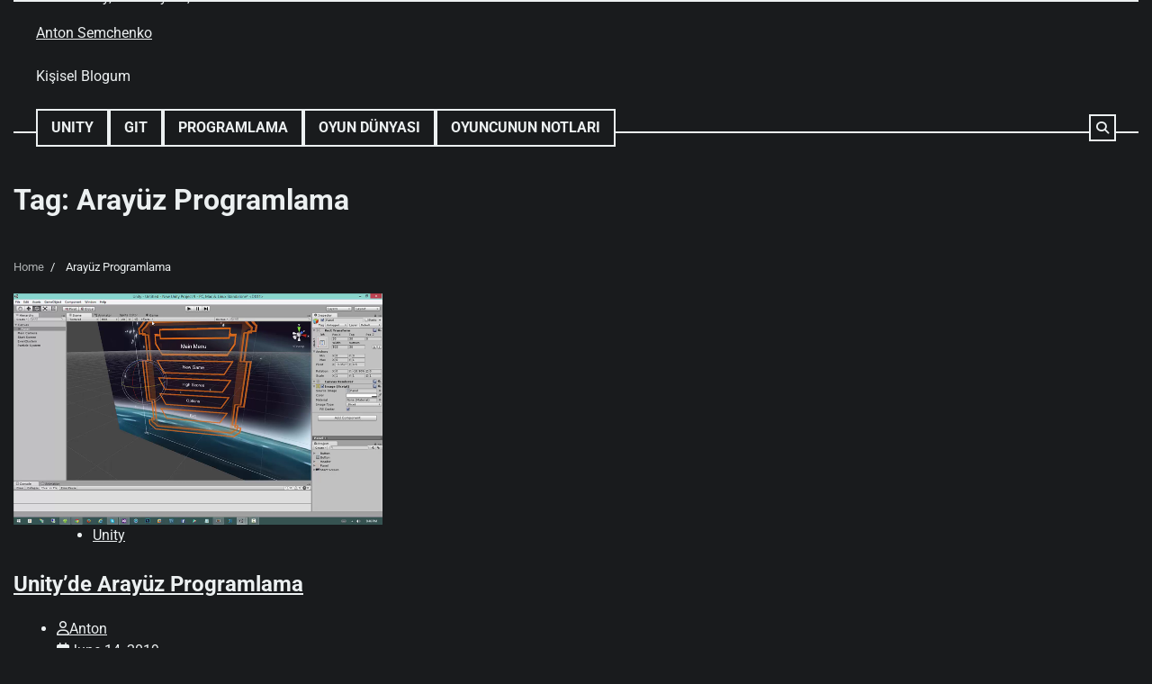

--- FILE ---
content_type: text/css
request_url: https://tr.anton.website/wp-content/themes/terminal-news/style.css?ver=1.0.0
body_size: 16965
content:
/*!
Theme Name: Terminal News
Theme URI: https://adorethemes.com/downloads/terminal-news/
Author: Adore Themes
Author URI: https://adorethemes.com/
Description: Terminal News is a modern, versatile WordPress theme with a sleek retro-terminal aesthetic, ideal for news platforms, blogs, gaming sites, and creative projects. It features a polished, responsive design for seamless use across devices and offers pre-built demos for quick setup. Fully widgetized and highly customizable, it simplifies content management through widgets and the WordPress customizer. Built with clean, secure HTML, the theme ensures fast loading, smooth performance, and enhanced SEO to boost visibility. Combining simplicity, functionality, and creative flair, Terminal News is perfect for creating unique, professional, and fast-loading websites. Live preview : https://demo.adorethemes.com/terminal-news/
Version: 1.0.0
Requires at least: 5.0
Requires PHP: 7.4
Tested up to: 6.6
License: GNU General Public License v3 or later
License URI: http://www.gnu.org/licenses/gpl-3.0.html
Text Domain: terminal-news
Tags: custom-background, custom-header, custom-logo, custom-menu, featured-images, footer-widgets, left-sidebar, right-sidebar, blog, one-column, portfolio, photography, theme-options, threaded-comments, translation-ready

This theme, like WordPress, is licensed under the GPL.
Use it to make something cool, have fun, and share what you've learned.

Terminal News is based on Underscores https://underscores.me/, (C) 2012-2020 Automattic, Inc.
Underscores is distributed under the terms of the GNU GPL v2 or later.

Normalizing styles have been helped along thanks to the fine work of
Nicolas Gallagher and Jonathan Neal https://necolas.github.io/normalize.css/
*/

/*--------------------------------------------------------------
>>> TABLE OF CONTENTS:
----------------------------------------------------------------
# Generic
	- Normalize
	- Box sizing
# Base
	- Typography
	- Elements
	- Links
	- Forms
## Layouts
# Components
	- Navigation
	- Posts and pages
	- Comments
	- Widgets
	- Media
	- Captions
	- Galleries
# plugins
	- Jetpack infinite scroll
# Utilities
	- Accessibility
	- Alignments

	--------------------------------------------------------------*/

/*--------------------------------------------------------------
# Generic
--------------------------------------------------------------*/

/* Normalize
--------------------------------------------- */

/*! normalize.css v8.0.1 | MIT License | github.com/necolas/normalize.css */

/* Document
========================================================================== */

/**
 * 1. Correct the line height in all browsers.
 * 2. Prevent adjustments of font size after orientation changes in iOS.
 */
/* Root
========================================================================== */
:root {
	--body-background: var(--color-background);
	--primary-color: #ecf0f1;
	--color-text: var(--primary-color);
	--color-background: #191B1D;
	--body-background: #191B1D;

	/* fonts size---------------------------------------------------- */
	--font-size-xs: clamp(0.75rem, 0.19vw + 0.81rem, 0.85rem);
	--font-size-sm: clamp(0.85rem, 0.19vw + 0.81rem, 0.95rem);
	--font-size-base: clamp(1.05rem, 0.37vw + 0.96rem, 1.25rem);
	--font-size-md: clamp(1.3rem, 0.66vw + 1.15rem, 1.65rem);
	--font-size-lg: clamp(1.61rem, 1.1vw + 1.36rem, 2.19rem);
	--font-size-xl: clamp(2rem, 1.7vw + 1.61rem, 2.9rem);
	--font-size-xxl: clamp(2.5rem, 2.6vw + 1.95rem, 3.85rem);
	--font-size-xxxl: clamp(3rem, 3.8vw + 2.25rem, 5.1rem);

	/* fonts size---------------------------------------------------- */

	/* font family */
	--font-site-title: "Inder", serif;
	--font-tagline: "Roboto", sans-serif;
	--font-head: 'Inder', serif;
	--font-body: "Roboto", sans-serif;
}

body {
	background-color: var(--body-background);
}

/* Root
========================================================================== */

html {
	line-height: 1.15;
	-webkit-text-size-adjust: 100%;
}

/* Sections
========================================================================== */

/**
 * Remove the margin in all browsers.
 */
 body {
 	margin: 0;
 	font-size: 1rem;
 }

/**
 * Render the `main` element consistently in IE.
 */
 main {
 	display: block;
 }

/**
 * Correct the font size and margin on `h1` elements within `section` and
 * `article` contexts in Chrome, Firefox, and Safari.
 */
 h1 {
 	font-size: 2em;
 	margin: 0.67em 0;
 }

/* Grouping content
========================================================================== */

/**
 * 1. Add the correct box sizing in Firefox.
 * 2. Show the overflow in Edge and IE.
 */
 hr {
 	box-sizing: content-box;
 	height: 0;
 	overflow: visible;
 }

/**
 * 1. Correct the inheritance and scaling of font size in all browsers.
 * 2. Correct the odd `em` font sizing in all browsers.
 */
 pre {
 	font-family: monospace, monospace;
 	font-size: 1em;
 }

/* Text-level semantics
========================================================================== */

/**
 * Remove the gray background on active links in IE 10.
 */
 a {
 	background-color: transparent;
 }

/**
 * 1. Remove the bottom border in Chrome 57-
 * 2. Add the correct text decoration in Chrome, Edge, IE, Opera, and Safari.
 */
 abbr[title] {
 	border-bottom: none;
 	text-decoration: underline;
 	text-decoration: underline dotted;
 }

/**
 * Add the correct font weight in Chrome, Edge, and Safari.
 */
 b,
 strong {
 	font-weight: bolder;
 }

/**
 * 1. Correct the inheritance and scaling of font size in all browsers.
 * 2. Correct the odd `em` font sizing in all browsers.
 */
 code,
 kbd,
 samp {
 	font-family: monospace, monospace;
 	font-size: 1em;
 }

/**
 * Add the correct font size in all browsers.
 */
 small {
 	font-size: 80%;
 }

/**
 * Prevent `sub` and `sup` elements from affecting the line height in
 * all browsers.
 */
 sub,
 sup {
 	font-size: 75%;
 	line-height: 0;
 	position: relative;
 	vertical-align: baseline;
 }

 sub {
 	bottom: -0.25em;
 }

 sup {
 	top: -0.5em;
 }

/* Embedded content
========================================================================== */

/**
 * Remove the border on images inside links in IE 10.
 */
 img {
 	border-style: none;
 }

/* Forms
========================================================================== */

/**
 * 1. Change the font styles in all browsers.
 * 2. Remove the margin in Firefox and Safari.
 */
 button,
 input,
 optgroup,
 select,
 textarea {
 	font-family: inherit;
 	font-size: 100%;
 	line-height: 1.15;
 	margin: 0;
 }

/**
 * Show the overflow in IE.
 * 1. Show the overflow in Edge.
 */
 button,
 input {
 	overflow: visible;
 }

/**
 * Remove the inheritance of text transform in Edge, Firefox, and IE.
 * 1. Remove the inheritance of text transform in Firefox.
 */
 button,
 select {
 	text-transform: none;
 }

/**
 * Correct the inability to style clickable types in iOS and Safari.
 */
 button,
 [type="button"],
 [type="reset"],
 [type="submit"] {
 	-webkit-appearance: button;
 	font-size: var(--font-size-sm);
 	border: 3px solid var(--primary-color);;
 	border-color: var(--primary-color);
 	background: transparent;
 	border-radius: 0;
 	color: var(--primary-color);
 	line-height: 1;
 	padding: 0.6em 1em;
 }

 button:focus,
 input[type="button"]:focus,
 input[type="reset"]:focus,
 input[type="submit"]:focus,
 button:hover,
 input[type="button"]:hover,
 input[type="reset"]:hover,
 input[type="submit"]:hover {
 	outline: 2px solid var(--primary-color);
 }

/**
 * Remove the inner border and padding in Firefox.
 */
 button::-moz-focus-inner,
 [type="button"]::-moz-focus-inner,
 [type="reset"]::-moz-focus-inner,
 [type="submit"]::-moz-focus-inner {
 	border-style: none;
 	padding: 0;
 }

/**
 * Restore the focus styles unset by the previous rule.
 */
 button:-moz-focusring,
 [type="button"]:-moz-focusring,
 [type="reset"]:-moz-focusring,
 [type="submit"]:-moz-focusring {
 	outline: 1px dotted ButtonText;
 }

/**
 * Correct the padding in Firefox.
 */
 fieldset {
 	padding: 0.35em 0.75em 0.625em;
 }

/**
 * 1. Correct the text wrapping in Edge and IE.
 * 2. Correct the color inheritance from `fieldset` elements in IE.
 * 3. Remove the padding so developers are not caught out when they zero out
 *		`fieldset` elements in all browsers.
 */
 legend {
 	box-sizing: border-box;
 	color: inherit;
 	display: table;
 	max-width: 100%;
 	padding: 0;
 	white-space: normal;
 }

/**
 * Add the correct vertical alignment in Chrome, Firefox, and Opera.
 */
 progress {
 	vertical-align: baseline;
 }

/**
 * Remove the default vertical scrollbar in IE 10+.
 */
 textarea {
 	overflow: auto;
 }

/**
 * 1. Add the correct box sizing in IE 10.
 * 2. Remove the padding in IE 10.
 */
 [type="checkbox"],
 [type="radio"] {
 	box-sizing: border-box;
 	padding: 0;
 }

/**
 * Correct the cursor style of increment and decrement buttons in Chrome.
 */
 [type="number"]::-webkit-inner-spin-button,
 [type="number"]::-webkit-outer-spin-button {
 	height: auto;
 }

/**
 * 1. Correct the odd appearance in Chrome and Safari.
 * 2. Correct the outline style in Safari.
 */
 [type="search"] {
 	-webkit-appearance: textfield;
 	outline-offset: -2px;
 }

/**
 * Remove the inner padding in Chrome and Safari on macOS.
 */
 [type="search"]::-webkit-search-decoration {
 	-webkit-appearance: none;
 }

/**
 * 1. Correct the inability to style clickable types in iOS and Safari.
 * 2. Change font properties to `inherit` in Safari.
 */
 ::-webkit-file-upload-button {
 	-webkit-appearance: button;
 	font: inherit;
 }

/* Interactive
========================================================================== */

/*
 * Add the correct display in Edge, IE 10+, and Firefox.
 */
 details {
 	display: block;
 }

/*
 * Add the correct display in all browsers.
 */
 summary {
 	display: list-item;
 }

/* Misc
========================================================================== */

/**
 * Add the correct display in IE 10+.
 */
 template {
 	display: none;
 }

/**
 * Add the correct display in IE 10.
 */
 [hidden] {
 	display: none;
 }

/* Box sizing
--------------------------------------------- */

/* Inherit box-sizing to more easily change it's value on a component level.
@link http://css-tricks.com/inheriting-box-sizing-probably-slightly-better-best-practice/ */
*,
*::before,
*::after {
	box-sizing: inherit;
}

html {
	box-sizing: border-box;
}

/*--------------------------------------------------------------
# Base
--------------------------------------------------------------*/

/* Typography
--------------------------------------------- */
body,
button,
input,
select,
optgroup,
textarea {
	color: var(--color-text);
	font-family: var(--font-body);
	font-size: 1rem;
	line-height: 1.5;
}

h1,
h2,
h3,
h4,
h5,
h6 {
	clear: both;
}

p {
	margin-bottom: 1.5em;
}

dfn,
cite,
em,
i {
	font-style: italic;
}

blockquote {
	margin: 0 1.5em;
}

address {
	margin: 0 0 1.5em;
}

pre {
	background: #eee;
	font-family: "Courier 10 Pitch", courier, monospace;
	line-height: 1.6;
	margin-bottom: 1.6em;
	max-width: 100%;
	overflow: auto;
	padding: 1.6em;
}

.dark-mode pre {
	background-color: var(--color-dark);
}

code,
kbd,
tt,
var {
	font-family: monaco, consolas, "Andale Mono", "DejaVu Sans Mono", monospace;
}

abbr,
acronym {
	border-bottom: 1px dotted #666;
	cursor: help;
}

mark,
ins {
	background: #fff9c0;
	text-decoration: none;
}

big {
	font-size: 125%;
}

/* Elements
--------------------------------------------- */

hr {
	background-color: #ccc;
	border: 0;
	height: 1px;
	margin-bottom: 1.5em;
}

ul,
ol {
	margin: 0 0 1.5em 3em;
}

ul {
	list-style: disc;
}

ol {
	list-style: decimal;
}

li>ul,
li>ol {
	margin-bottom: 0;
	margin-left: 1.5em;
}

dt {
	font-weight: 700;
}

dd {
	margin: 0 1.5em 1.5em;
}

/* Make sure embeds and iframes fit their containers. */
embed,
iframe,
object {
	max-width: 100%;
}

img {
	height: auto;
	max-width: 100%;
}

figure {
	margin: 1em 0;
}

table {
	margin: 0 0 1.5em;
	width: 100%;
}

/* Links
--------------------------------------------- */
a {
	color: var(--primary-color);
}

a:visited {
	color: var(--primary-color);
}

a:hover,
a:focus,
a:active {
	color: var(--primary-color);
}

a:focus {
	outline: thin dotted;
}

a:hover,
a:active {
	outline: 0;
}

ul.social-links {
	margin: 0;
	padding: 0;
	list-style: none;
	display: flex;
	gap: 10px;
}

.author-social-contacts a,
ul.social-links a {
	width: 30px;
	height: 30px;
	opacity: 1;
	display: flex !important;
	font-size: 16px;
	position: relative;
	isolation: isolated;
	align-items: center;
	text-decoration: none;
	justify-content: center;
	transition: var(--transition);
	color: var(--primary-color);
	border: 2px solid var(--primary-color);
	background-color: var(--body-background);
}

@media (min-width: 992px) {
	.author-social-contacts,
	ul.social-links{
		a[href^="http"] {
			display: inline-block;
			position: relative;
		}
		a[href^="http"]::after {
			content: attr(href);
			position: absolute;
			opacity: 0;
			background: var(--body-background);
			border: 2px solid;
			transition: inherit;
			pointer-events: none;
			bottom: 0;
			inset-inline-start: -2px;
			color: var(--primary-color);
			padding: 5px;
			font-size: 0.85em;
			line-height: 1.25;
			font-weight: normal;
			z-index: 11;
			text-align: left;
			transition: all 0.3s ease;
			min-width: 100px;
			box-shadow: 0 0 8px inset rgba(var(--primary-color), 0.75);
		}
		a[href^="http"]:focus::after ,
		a[href^="http"]:hover::after {
			opacity: 1;
			bottom: calc(100% + 1px);
		}
	}
}

.author-social-contacts a:focus,
.author-social-contacts a:hover,
ul.social-links a:focus,
ul.social-links a:hover {
	outline: 2px solid currentColor;
}

.author-social-contacts a::before,
ul.social-links a::before {
	-webkit-font-smoothing: antialiased;
	-moz-osx-font-smoothing: grayscale;
	font-style: normal;
	font-variant: normal;
	font-weight: 400;
	line-height: 1;
	font-family: 'Font Awesome 5 brands';
	vertical-align: baseline;
	transition: all, ease, 0.3s;
}

.author-social-contacts a[href*='facebook.com']::before,
ul.social-links a[href*='facebook.com']::before {
	content: "\f39e";
}

.author-social-contacts a[href*='twitter.com']::before,
ul.social-links a[href*='twitter.com']::before,
.author-social-contacts a[href*='x.com']::before,
ul.social-links a[href*='x.com']::before {
	content: "\e61b";
}

.author-social-contacts a[href*='instagram.com']::before,
ul.social-links a[href*='instagram.com']::before {
	content: "\f16d";
}

.author-social-contacts a[href*='youtube.com']::before,
ul.social-links a[href*='youtube.com']::before {
	content: "\f167";
}

.author-social-contacts a[href*='discord.com']::before,
ul.social-links a[href*='discord.com']::before {
	content: "\f392";
}

.author-social-contacts a[href*='dribbble.com']::before,
ul.social-links a[href*='dribbble.com']::before {
	content: "\f17d";
}

.author-social-contacts a[href*='google.com']::before,
ul.social-links a[href*='google.com']::before {
	content: "\f1a0";
}

.author-social-contacts a[href*='line.me']::before,
ul.social-links a[href*='line.me']::before {
	content: "\f3c0";
}

.author-social-contacts a[href*='linkedin.com']::before,
ul.social-links a[href*='linkedin.com']::before {
	content: "\f08c";
}

.author-social-contacts a[href*='medium.com']::before,
ul.social-links a[href*='medium.com']::before {
	content: "\f23a";
}

.author-social-contacts a[href*='messenger.com']::before,
ul.social-links a[href*='messenger.com']::before {
	content: "\f39f";
}

.author-social-contacts a[href*='paypal.com']::before,
ul.social-links a[href*='paypal.com']::before {
	content: "\f1ed";
}

.author-social-contacts a[href*='pinterest.com']::before,
ul.social-links a[href*='pinterest.com']::before {
	content: "\f0d2";
}

.author-social-contacts a[href*='reddit.com']::before,
ul.social-links a[href*='reddit.com']::before {
	content: "\f1a1";
}

.author-social-contacts a[href*='skype.com']::before,
ul.social-links a[href*='skype.com']::before {
	content: "\f17e";
}

.author-social-contacts a[href*='slack.com']::before,
ul.social-links a[href*='slack.com']::before {
	content: "\f198";
}

.author-social-contacts a[href*='snapchat.com']::before,
ul.social-links a[href*='snapchat.com']::before {
	content: "\f2ad";
}

.author-social-contacts a[href*='spotify.com']::before,
ul.social-links a[href*='spotify.com']::before {
	content: "\f1bc";
}

.author-social-contacts a[href*='stackoverflow.com']::before,
ul.social-links a[href*='stackoverflow.com']::before {
	content: "\f16c";
}

.author-social-contacts a[href*='telegram.org']::before,
ul.social-links a[href*='telegram.org']::before {
	content: "\f3fe";
}

.author-social-contacts a[href*='twitch.tv']::before,
ul.social-links a[href*='twitch.tv']::before {
	content: "\f1e8";
}

.author-social-contacts a[href*='vimeo.com']::before,
ul.social-links a[href*='vimeo.com']::before {
	content: "\f27d";
}

.author-social-contacts a[href*='whatsapp.com']::before,
ul.social-links a[href*='whatsapp.com']::before {
	content: "\f232";
}

.author-social-contacts a[href*='wordpress.org']::before,
ul.social-links a[href*='wordpress.org']::before {
	content: "\f19a";
}

.author-social-contacts a[href*='youtube.com']::before,
ul.social-links a[href*='youtube.com']::before {
	content: "\f167";
}

.author-social-contacts a:focus,
ul.social-links a:focus,
.author-social-contacts a:hover,
ul.social-links a:hover {
	opacity: 1;
}

/* social widget */
.adore-widget.social-widget .social-widgets-wrap a {
	padding: 12px;
	width: 40px;
	height: 40px;
	color: var(--color-text);
	line-height: 1;
	overflow: visible;
	display: flex;
	align-items: center;
	justify-content: center;
	gap: 5px;
	opacity: 1;
	font-size: var(--font-size-sm);
}
.adore-widget.social-widget .social-widgets-wrap a:focus,
.adore-widget.social-widget .social-widgets-wrap a:hover {
	outline: 2px solid var(--primary-color);
}

/* social widget */

/* Forms
--------------------------------------------- */
button,
input[type="button"],
input[type="reset"],
input[type="submit"] {
	-webkit-appearance: button;
	font-size: var(--font-size-sm);
	border: 3px solid var(--primary-color);;
	border-color: var(--primary-color);
	background: transparent;
	border-radius: 0;
	color: var(--primary-color);
	line-height: 1;
	padding: 0.6em 1em;
}

button:hover,
input[type="button"]:hover,
input[type="reset"]:hover,
input[type="submit"]:hover {
	outline: 2px solid var(--primary-color);
}

button:active,
button:focus,
input[type="button"]:active,
input[type="button"]:focus,
input[type="reset"]:active,
input[type="reset"]:focus,
input[type="submit"]:active,
input[type="submit"]:focus {
	outline: 2px solid var(--primary-color);
}

input[type="text"],
input[type="email"],
input[type="url"],
input[type="password"],
input[type="search"],
input[type="number"],
input[type="tel"],
input[type="range"],
input[type="date"],
input[type="month"],
input[type="week"],
input[type="time"],
input[type="datetime"],
input[type="datetime-local"],
input[type="color"],
textarea {
	color: var(--color-text);
	border: 1px solid var(--color-text);
	border-radius: 3px;
	padding: 3px;
	width: 100%;
	background-color: var(--color-background);
}

input[type="text"]:focus,
input[type="email"]:focus,
input[type="url"]:focus,
input[type="password"]:focus,
input[type="search"]:focus,
input[type="number"]:focus,
input[type="tel"]:focus,
input[type="range"]:focus,
input[type="date"]:focus,
input[type="month"]:focus,
input[type="week"]:focus,
input[type="time"]:focus,
input[type="datetime"]:focus,
input[type="datetime-local"]:focus,
input[type="color"]:focus,
textarea:focus {
	color: var(--color-text);
}

select {
	border: 1px solid #ccc;
}

textarea {
	width: 100%;
}

input::placeholder{
	color: var(--color-text);
}

/*--------------------------------------------------------------
# Layouts
--------------------------------------------------------------*/

/*--------------------------------------------------------------
# Components
--------------------------------------------------------------*/

/* Posts and pages
--------------------------------------------- */
.sticky {
	display: block;
}

.post,
.page {
	margin: 0 0 1.5em;
}

.home.page {
	margin-bottom: 0;
}

.updated:not(.published) {
	display: none;
}

.page-content,
.entry-content,
.entry-summary {
	margin: 1.5em 0 0;
}

.page-links {
	clear: both;
	margin: 0 0 1.5em;
}

/* Comments
--------------------------------------------- */
.comment-content a {
	word-wrap: break-word;
}

.bypostauthor {
	display: block;
}

/* Widgets
--------------------------------------------- */
.widget {
	margin: 0 0 30px;
}

.widget select {
	max-width: 100%;
}

.widget_block h1,
.widget_block h2,
.widget_block h3,
.widget_block h4,
.widget_block h5,
.widget_block h6 {
	margin-top: 0;
	margin-bottom: 10px;
	line-height: 1.2;
}

/*widget list==*/
.widget ol,
.widget ul {
	list-style: none;
	padding: 0;
	margin-inline: 0;
}

.widget:not(.adore-widget) ol li,
.widget:not(.adore-widget) ul li {
	margin-bottom: 7px;
	padding-bottom: 7px;
	font-size: var(--font-size-sm);
	border-bottom: 1px solid rgba(var(--color-text-rgb), 0.15);
}

.widget ol li a,
.widget ul li a {
	text-decoration: none;
	color: var(--color-text);
	transition: all 0.5s linear;
}

.widget ol li a:focus,
.widget ul li a:focus,
.widget ol li a:hover,
.widget ul li a:hover {
	color: var(--primary-color);
}

.widget ol ol,
.widget ul ol,
.widget ol ul,
.widget ul ul {
	padding-top: 7px;
	margin-left: 10px;
	padding-left: 10px;
}

.widget>ol>li,
.widget>ul>li {
	margin-bottom: 7px;
	padding-bottom: 7px;
	font-size: 14px;
	border-bottom: 1px solid rgba(0, 0, 0, 0.1);
}

.widget>ol>li a,
.widget>ul>li a {
	color: var(--color-text);
	transition: all 0.5s linear;
}

.widget>ol>li a:focus,
.widget>ul>li a:focus,
.widget>ol>li a:hover,
.widget>ul>li a:hover {
	color: var(--primary-color);
}

.widget ol>li:last-child,
.widget ul>li:last-child {
	margin-bottom: 0;
	padding-bottom: 0;
	border-bottom: none;
}

/*widget list==*/
/*widget tag cloud ==*/
.wp-block-tag-cloud a,
.tagcloud a {
	display: inline-block;
	text-decoration: none;
	font-size: var(--font-size-sm) !important;
	color: var(--color-text);
	border: 1px solid var(--color-tab-border);
	padding: 7px 14px;
	margin-inline-end: 7px;
	margin-block-end: 10px;
	line-height: 1.2;
}

.wp-block-tag-cloud a:focus,
.tagcloud a:focus,
.wp-block-tag-cloud a:hover,
.tagcloud a:hover {
	color: #fff;
	background-color: var(--primary-color);
	border: 1px solid var(--primary-color);
}

.site-footer .wp-block-tag-cloud a,
.site-footer .tagcloud a {
	border: 1px solid #fff;
}

.site-footer .wp-block-tag-cloud a:focus,
.site-footer .tagcloud a:focus,
.site-footer .wp-block-tag-cloud a:hover,
.site-footer .tagcloud a:hover {
	color: var(--primary-color);
	border: 1px solid var(--primary-color);
}

/*widget tag cloud ==*/
/*widget search ==*/
.widget.widget_search .wp-block-search__inside-wrapper {
	display: flex;
}

.widget.widget_search .wp-block-search__inside-wrapper .wp-block-search__input {
	border: 1px solid var(--color-text);
	padding: 6px 16px;
	font-size: 0.9rem;
}

.widget.widget_search .wp-block-search__inside-wrapper .wp-block-search__input:focus-visible {
	outline: 0;
}

.widget.widget_search .wp-block-search__inside-wrapper .wp-block-search__button {
	cursor: pointer;
	margin: 0;
	padding: 10px 25px;
}

.search-form {
	display: flex;
}

.search-form label,
.search-form .search-field {
	width: 100%;
}

.search-form .search-field {
	padding: 8px 16px;
	font-size: 0.9rem;
	border-radius: 0;
}

.search-form .search-submit {
	border-radius: 0;
}

/*widget search ==*/
/*widget wp social links ==*/
.wp-block-social-links li {
	margin: 0 !important;
	padding: 0 !important;
}

/*widget wp social links ==*/
/*widget calendar ==*/
.wp-block-calendar table th {
	background-color: var(--color-dark);
	color: #fff;
}

.wp-block-calendar tbody td,
.wp-block-calendar th {
	border: 1px solid rgba(var(--color-text-rgb), 0.15);
}

.wp-block-calendar table caption,
.wp-block-calendar table tbody {
	color: var(--color-text);
}

.wp-block-calendar a {
	color: var(--primary-color);
}

/*widget calendar ==*/

/* Media
--------------------------------------------- */
.page-content .wp-smiley,
.entry-content .wp-smiley,
.comment-content .wp-smiley {
	border: none;
	margin-bottom: 0;
	margin-top: 0;
	padding: 0;
}

/* Make sure logo link wraps around logo image. */
.custom-logo-link {
	display: inline-block;
}

/* Captions
--------------------------------------------- */
.wp-caption {
	margin-bottom: 1.5em;
	max-width: 100%;
}

.wp-caption img[class*="wp-image-"] {
	display: block;
	margin-left: auto;
	margin-right: auto;
}

.wp-caption .wp-caption-text {
	margin: 0.8075em 0;
}

.wp-caption-text {
	text-align: center;
}

/* Galleries
--------------------------------------------- */
.gallery {
	margin-bottom: 1.5em;
	display: grid;
	grid-gap: 1.5em;
}

.gallery-item {
	display: inline-block;
	text-align: center;
	width: 100%;
}

.gallery-columns-2 {
	grid-template-columns: repeat(2, 1fr);
}

.gallery-columns-3 {
	grid-template-columns: repeat(3, 1fr);
}

.gallery-columns-4 {
	grid-template-columns: repeat(4, 1fr);
}

.gallery-columns-5 {
	grid-template-columns: repeat(5, 1fr);
}

.gallery-columns-6 {
	grid-template-columns: repeat(6, 1fr);
}

.gallery-columns-7 {
	grid-template-columns: repeat(7, 1fr);
}

.gallery-columns-8 {
	grid-template-columns: repeat(8, 1fr);
}

.gallery-columns-9 {
	grid-template-columns: repeat(9, 1fr);
}

.gallery-caption {
	display: block;
}

/*--------------------------------------------------------------
# Plugins
--------------------------------------------------------------*/

/* Jetpack infinite scroll
--------------------------------------------- */

/* Hide the Posts Navigation and the Footer when Infinite Scroll is in use. */
.infinite-scroll .posts-navigation,
.infinite-scroll.neverending .site-footer {
	display: none;
}

/* Re-display the Theme Footer when Infinite Scroll has reached its end. */
.infinity-end.neverending .site-footer {
	display: block;
}

/*--------------------------------------------------------------
# Utilities
--------------------------------------------------------------*/

/* Accessibility
--------------------------------------------- */

/* Text meant only for screen readers. */
.screen-reader-text {
	border: 0;
	clip: rect(1px, 1px, 1px, 1px);
	clip-path: inset(50%);
	height: 1px;
	margin: -1px;
	overflow: hidden;
	padding: 0;
	position: absolute !important;
	width: 1px;
	word-wrap: normal !important;
}

.screen-reader-text:focus {
	background-color: #f1f1f1;
	border-radius: 3px;
	box-shadow: 0 0 2px 2px rgba(0, 0, 0, 0.6);
	clip: auto !important;
	clip-path: none;
	color: #21759b;
	display: block;
	font-size: 0.875rem;
	font-weight: 700;
	height: auto;
	left: 5px;
	line-height: normal;
	padding: 15px 23px 14px;
	text-decoration: none;
	top: 5px;
	width: auto;
	z-index: 100000;
}

/* Do not show the outline on the skip link target. */
#primary[tabindex="-1"]:focus {
	outline: 0;
}

/* Alignments
--------------------------------------------- */
.alignleft {

	/*rtl:ignore*/
	float: left;

	/*rtl:ignore*/
	margin-right: 1.5em;
	margin-bottom: 1.5em;
}

.alignright {

	/*rtl:ignore*/
	float: right;

	/*rtl:ignore*/
	margin-left: 1.5em;
	margin-bottom: 1.5em;
}

.aligncenter {
	clear: both;
	display: block;
	margin-left: auto;
	margin-right: auto;
	margin-bottom: 1.5em;
}

/* Preloader
--------------------------------------------- */
#loader {
	overflow-x: hidden;
	overflow-y: hidden;
	vertical-align: middle;
	background-color: var(--color-background);
	position: fixed;
	display: flex;
	align-items: center;
	justify-content: center;
	width: 100%;
	top: 0;
	left: 0;
	height: 100%;
	min-height: 100%;
	z-index: 99999;
}

#loader .loader-container {
	position: relative;
	z-index: 12;
}

#loader #preloader {
	position: relative;
	margin: auto;
	width: 100px;
	display: flex;
	align-items: center;
	justify-content: center;
}

#preloader .pre-loader-5 {
	height: 15px;
	aspect-ratio: 4;
	--_g: no-repeat radial-gradient(farthest-side, currentColor 90%, #0000);
	background:
	var(--_g) left,
	var(--_g) right;
	background-size: 25% 100%;
	display: grid;
}

#preloader .pre-loader-5:before,
#preloader .pre-loader-5:after {
	content: "";
	height: inherit;
	aspect-ratio: 1;
	grid-area: 1/1;
	margin: auto;
	border-radius: 50%;
	transform-origin: -100% 50%;
	background: currentColor;
	animation: load-5 1s infinite linear;
}

#preloader .pre-loader-5:after {
	transform-origin: 200% 50%;
	--s: -1;
	animation-delay: -.5s;
}

@keyframes load-5 {

	58%,
	100% {
		transform: rotate(calc(var(--s, 1)*1turn))
	}
}
/* Preloader
--------------------------------------------- */

/* Theme Wrapper
--------------------------------------------- */
body:not(.home):not(.home.blog) .site-content {
	margin-top: 50px;
}

.adore-boxed-wrapper {
	max-width: 1500px;
	margin: 0 auto;
	background-color: var(--color-background);
	box-shadow: 0px 0px 10px -7px #000;
}

body.custom-background .adore-boxed-wrapper {
	margin-top: 20px;
}

.theme-wrapper {
	max-width: 1700px;
	margin-inline: auto;
	padding-left: 15px;
	padding-right: 15px;
}

.main-widget-section-wrap,
.theme-wrap {
	display: flex;
	flex-wrap: wrap;
	align-items: flex-start;
	margin-inline: -15px;
}

.main-widget-section-wrap .secondary-widgets-area,
.main-widget-section-wrap .primary-widgets-area,
.theme-wrap #secondary,
.theme-wrap #primary {
	width: 100%;
	padding-inline: 15px;
}

.main-widget-section-wrap.secondary-left-position,
.left-sidebar .theme-wrap {
	flex-direction: row-reverse;
}

.main-widget-section-wrap.full-width,
.no-sidebar .theme-wrap {
	display: block;
}

@media (min-width: 992px) {

	.main-widget-section-wrap.secondary-right-position:not(.full-width) .primary-widgets-area,
	.main-widget-section-wrap.secondary-left-position:not(.full-width) .primary-widgets-area,
	.theme-wrap #primary {
		width: 70%;
		flex-grow: 1;
	}

	.main-widget-section-wrap.secondary-right-position:not(.full-width) .secondary-widgets-area,
	.main-widget-section-wrap.secondary-left-position:not(.full-width) .secondary-widgets-area,
	.theme-wrap #secondary {
		width: 30%;
		position: sticky;
		top: 40px;
		flex-shrink: 0;
	}

	.no-sidebar .theme-wrap #secondary,
	.no-sidebar .theme-wrap #primary {
		width: 100%;
	}
}

/* End Theme Wrapper
--------------------------------------------- */

.site-content {
	margin-top: 50px;
}

/* sections Start
--------------------------------------------- */
.main-banner-section,
.below-banner-widget-section,
.above-footer-widget-section,
.main-widget-section,
.frontpage {
	margin-top: 40px;
}

.frontpage.dark-mode{
	color: #fff;
	padding-block: 30px;
	background-color: #222;
}

.terminal-wrapper{
	position: relative;
	padding: 25px;
	border: 3px solid var(--primary-color);
	border-width: 2px 0;

	&::before{
		position: absolute;
		content: "";
		width: 2px;
		height: 100%;
		background: linear-gradient(to bottom, var(--primary-color) 0%, rgba(0, 0, 0, 0) 35%, rgba(0, 0, 0, 0) 65%, var(--primary-color) 100%);
		top: 0;
		left: 0;
	}
	&::after{
		position: absolute;
		content: "";
		width: 2px;
		height: 100%;
		background: linear-gradient(to bottom, var(--primary-color) 0%, rgba(0, 0, 0, 0) 35%, rgba(0, 0, 0, 0) 65%, var(--primary-color) 100%);
		top: 0;
		right: 0;
	}

	.section-head{
		margin-bottom: 20px;
		text-align: start;
		gap: 20px;
		display: flex;
		align-items: center;
		justify-content: space-between;
		margin-top: calc(-30px + (-20px));

		.section-title{
			padding: 10px;
			margin: 0;
			color: var(--primary-color);
			border: 2px solid var(--primary-color);
			background-color: var(--body-background);
			font-size: var(--font-size-base);
			font-family: var(--font-head);
			line-height: normal;
		}

		.adore-view-all{
			padding: 5px 8px;
			margin: 0;
			font-weight: bold;
			letter-spacing: 0.5px;
			text-decoration: none;
			color: var(--primary-color);
			border: 2px solid var(--primary-color);
			background-color: var(--body-background);
			transition: var(--transition);
			font-size: var(--font-size-sm);

			&:focus,
			&:hover {
				outline: 2px solid currentColor;
			}
		}
		&:has(.tabs-nav-filter){
			@media (max-width: 600px){
				flex-direction: column;
				align-items: flex-start;
			}
		}
	}
}

/* sections End
--------------------------------------------- */
/* section header and widget title
--------------------------------------------- */
.adore-widget{
	position: relative;
	z-index: 1;
	padding: 25px;
	border: 3px solid var(--primary-color);
	border-width: 2px 0;
	flex-direction: column;
	display: flex;
	align-items: baseline;
	margin-bottom: 50px;
	
	&::before{
		position: absolute;
		content: "";
		width: 2px;
		height: 100%;
		background: linear-gradient(to bottom, var(--primary-color) 0%, rgba(0, 0, 0, 0) 35%, rgba(0, 0, 0, 0) 65%, var(--primary-color) 100%);
		top: 0;
		left: 0;
	}
	&::after{
		position: absolute;
		content: "";
		width: 2px;
		height: 100%;
		background: linear-gradient(to bottom, var(--primary-color) 0%, rgba(0, 0, 0, 0) 35%, rgba(0, 0, 0, 0) 65%, var(--primary-color) 100%);
		top: 0;
		right: 0;
	}
	
	.widget-title {
		display: inline-block;
		margin: 0;
		margin-bottom: 20px;
		padding: 10px;
		letter-spacing: 0.5px;
		line-height: normal;
		font-size: var(--font-size-base);
		font-family: var(--font-head);
		color: var(--primary-color);
		border: 2px solid var(--primary-color);
		background-color: var(--body-background);
		margin-top: calc(-30px + (-20px));
	}

	.adore-widget-body{
		width: 100%;
	}

	.widget-header{
		display: flex;
		align-items: center;
		justify-content: space-between;
		margin-top: calc(-30px + (-20px));
		margin-bottom: 20px;

		.widget-title {
			margin-block: 0;	
		}

		&:not(:has(.widget-title)){
			margin-top: calc(-30px + (-10px));
		}

		&:has(.tabs-nav-filter){
			gap: 20px;
		}
	}
}

@container (max-width: 600px){
	.widget-header:has(.tabs-nav-filter){
		flex-direction: column;
		align-items: flex-start;
	}
}
@media (max-width: 600px){
	.widget-header:has(.tabs-nav-filter){
		flex-direction: column;
		align-items: flex-start;
	}
}
/* section header and widget title
--------------------------------------------- */
/* header navigation start
--------------------------------------------- */
.site-header {
	margin-block: 30px 10px;
}
.site-header.adore-header-image {
	position: relative;
	background-position: center;
	background-repeat: no-repeat;
	background-size: cover;
}

.site-header.adore-header-image>* {
	position: relative;
	z-index: 1;
}

.site-header.adore-header-image::before {
	position: absolute;
	content: "";
	top: 0;
	left: 0;
	width: 100%;
	height: 100%;
	background-color: #000;
	opacity: 0.2;
}

.site-header-wrapper{
	border: 3px solid var(--primary-color);
	border-width: 2px 0;
	position: relative;
	padding: 25px;
	z-index: 1;
	
	&::before{
		position: absolute;
		content: "";
		width: 2px;
		height: 100%;
		background: linear-gradient(to bottom, var(--primary-color) 0%, rgba(0, 0, 0, 0) 35%, rgba(0, 0, 0, 0) 65%, var(--primary-color) 100%);
		top: 0;
		left: 0;
	}
	&::after{
		position: absolute;
		content: "";
		width: 2px;
		height: 100%;
		background: linear-gradient(to bottom, var(--primary-color) 0%, rgba(0, 0, 0, 0) 35%, rgba(0, 0, 0, 0) 65%, var(--primary-color) 100%);
		top: 0;
		right: 0;
	}
}

/* top header=============== */
.top-header {
	display: flex;
	align-items: center;
	justify-content: space-between;
	margin-top: calc(-30px + (-12px));
	
	.top-info {
		padding: 4px 10px;
		color: var(--primary-color);
		display: grid;
		place-items: center;
		background-color: var(--body-background);
		border: 2px solid var(--primary-color);
	}

	ul.social-links{
		a{
			&::after{
				inset-inline-start: unset;
				inset-inline-end: -2px;
				bottom: unset;
				top: 0;
			}
		}
		a[href^="http"]{
			&:focus,
			&:hover{
				&::after{
					bottom: unset;
					top: calc(100% + 1px);
				}
			}
		}
	}
}

/* top header=============== */

/* middle header=============== */

.middle-header-wrap {
	display: flex;
	justify-content: space-between;
	align-items: center;
	padding-block: 20px;
	gap: 30px;

	@media (max-width: 991px) {
		flex-direction: column;
	}
}
.site-branding{

	@media (max-width: 991px) {
		text-align: center;
	}

	.site-identity{

		.site-title {
			font-size: var(--font-size-xxl);
			line-height: 1.1;
			font-weight: 700;
			margin: 0;
			
			a {
				text-decoration: none;
				font-family: var(--font-site-title);
			}
		}
		
		.site-description {
			margin-bottom: 0;
			margin-top: 5px;
			color: #fff;
			font-family: var(--font-tagline);
		}
	} 
} 



.middle-header-wrap:has(.adver-1):has(.adver-2) {
	gap: 20px;

	.site-branding {
		@media (min-width: 992px) {
			width: 33.33%;
			flex-shrink: 0;
		}
	}

	.adver-1 {
		order: 1;
	}

	.site-branding {
		order: 2;
		text-align: center;

		.site-logo {
			margin-inline: auto;
		}
	}

	.adver-2 {
		order: 3;
	}
}
.middle-header-wrap:not(:has(.adver-1)):not(:has(.adver-2)) {
	justify-content: center;
	.site-branding {
		text-align: center;

		.site-logo {
			margin-inline: auto;
		}
	}
}

/* middle header=============== */

/* bottom header=============== */
.adore-bottom-header {
	margin-bottom: calc(-30px + (-12px));
}
@media (max-width: 991px){
	.adore-bottom-header {
		position: relative;
		margin-bottom: calc(-30px + (-17px));
	}
}

.header-nav-search {
	display: flex;
	align-items: center;
	justify-content: space-between;
}

.header-end {
	display: flex;
	align-items: center;
	gap: 5px;
}

/* navigation search  */
.navigation-search {
	width: 30px;
	position: relative;
	display: inline-block;
	text-align: center;
}

.navigation-search .navigation-search-wrap .navigation-search-icon {
	font-size: 14px;
	font-weight: 700;
	text-align: center;
	outline: 0;
	height: 30px;
	width: 30px;
	opacity: 1;
	display: flex;
	position: relative;
	align-items: center;
	justify-content: center;
	text-decoration: none;
	color: var(--primary-color);
	border: 2px solid var(--primary-color);
	background-color: var(--body-background);
	transition: var(--transition);
}

.navigation-search .navigation-search-wrap .navigation-search-icon:focus,
.navigation-search .navigation-search-wrap .navigation-search-icon:hover {
	outline: 2px solid currentColor;
}

.navigation-search .navigation-search-wrap .navigation-search-form {
	position: absolute;
	background: var(--body-background);
	right: 0;
	opacity: 0;
	visibility: hidden;
	top: 100%;
	width: 325px;
	padding: 14px;
	z-index: 99;
	border: 1px solid var(--primary-color);
	box-shadow: 0 2px 9px -7px #000;
}

.dark-mode .navigation-search .navigation-search-wrap .navigation-search-form {
	background-color: var(--color-dark);
}

.navigation-search .navigation-search-wrap .navigation-search-form .search-form {
	display: flex;
}

.navigation-search .navigation-search-wrap .navigation-search-form .search-form label {
	width: 75%;
}

.navigation-search .navigation-search-wrap .navigation-search-form .search-form label input {
	width: 100%;
	border-radius: 0px;
}

.navigation-search .navigation-search-wrap .navigation-search-form .search-form input.search-submit {
	border-radius: 0px;
	width: 25%;
	margin: 0;
	font-size: var(--font-size-sm);
	line-height: 1;
	padding: 0.6em 1em;
}

.navigation-search .navigation-search-wrap.show .navigation-search-form {
	margin: 0;
	opacity: 1;
	visibility: visible;
}

@media (max-width: 480px) {
	.navigation-search {
		position: unset;
	}

	.navigation-search .navigation-search-wrap .navigation-search-form {
		width: 100%;
	}
}
/* navigation search  */

/* desktop navigation */
.main-navigation ul {
	list-style: none;
	padding: 0;
	margin: 0;
}

.main-navigation ul a {
	text-decoration: none;
}

@media(min-width:992px) {
	.menu-toggle {
		display: none;
	}

	.header-nav-search {
		display: flex;
		align-items: center;
	}

	.main-navigation ul {
		display: flex !important;
		gap: 10px;
		flex-wrap: wrap;
	}

	.main-navigation ul li.menu-item-has-children>a::after {
		font-style: normal;
		font-variant: normal;
		font-weight: 400;
		line-height: 1;
		font-family: Font Awesome\ 5 Free;
		font-weight: 900;
		line-height: inherit;
		vertical-align: baseline;
		content: "\f107";
		display: inline-block;
		margin-inline-start: 10px;
	}

	.main-navigation ul ul li.menu-item-has-children>a::after {
		content: "\f105";
	}

	.main-navigation ul a {
		padding: 7px 15px;
		text-transform: uppercase;
		opacity: 1;
		font-weight: bold;
		display: block;
		color: var(--primary-color);
		border: 2px solid var(--primary-color);
		background-color: var(--body-background);
	}

	.main-navigation ul li a:focus,
	.main-navigation ul li a:hover {
		outline: 2px solid var(--primary-color);
	}

	.main-navigation ul ul {
		width: 200px;
		display: block;
		position: absolute;
		text-align: left;
		visibility: hidden;
		filter: alpha(opacity=0);
		opacity: 0;
		margin: 0 auto;
		padding: 0;
		box-shadow: 0 5px 5px rgb(0 0 0 / 30%);
		transition: top 0.4s;
		top: 100%;
		left: 0px;
		gap: 0;
		flex-direction: column;
		background-color: var(--color-background);
	}

	.dark-mode .main-navigation ul ul {
		background-color: var(--color-dark);
	}

	.main-navigation ul ul a {
		display: block;
		font-weight: normal;
		padding: 6px 15px;
	}

	.main-navigation ul ul a:focus,
	.main-navigation ul ul a:hover {
		color: var(--color-text);
	}

	.main-navigation ul ul li a {
		text-transform: capitalize;
	}

	.main-navigation .menu li {
		position: relative;
	}

	.main-navigation ul li:focus-within>ul,
	.main-navigation ul li:hover>ul {
		visibility: visible;
		filter: alpha(opacity=1);
		opacity: 1;
		z-index: 999;
	}

	.main-navigation ul ul li:focus-within>ul,
	.main-navigation ul ul li:hover>ul {
		top: 100%;
	}

	.main-navigation ul ul li ul {
		top: 0;
	}

	.main-navigation ul ul li:focus-within ul,
	.main-navigation ul ul li:hover ul {
		top: 0;
		left: 100%;
	}

	.main-navigation ul .current_page_item>a,
	.main-navigation ul .current-menu-item>a{
		position: relative;
	}

	.main-navigation ul .current_page_item>a::before,
	.main-navigation ul .current-menu-item>a::before {
		position: absolute;
		content: "";
		inset: 0;
		background-color: var(--primary-color);
		opacity: 0.2;
	}

}

@media(max-width:991px) {

	.menu-toggle {
		width: 35px;
		height: 35px;
		position: relative;
		transform: rotate(0deg);
		transition: 0.5s ease-in-out;
		cursor: pointer;
		padding: 0;
		background: none;
		border: none;
		margin: 5px;
		border: 2px solid var(--primary-color);
		background-color: var(--body-background);

		&:focus,
		&:hover{
			opacity: 1;
			outline: 2px var(--primary-color);
		}
	}

	.menu-toggle span {
		display: block;
		position: absolute;
		height: 3px;
		width: calc(100% - 10px);
		background: var(--primary-color);
		border-radius: 3px;
		opacity: 1;
		left: 50%;
		transform: translateX(-50%) rotate(0deg);
		transition: 0.25s ease-in-out;
	}

	.menu-toggle span:nth-child(1) {
		top: calc(50% - 10px);
	}

	.menu-toggle span:nth-child(2) {
		top: 50%;
		transform: translate(-50%,-50%);
	}

	.menu-toggle span:nth-child(3) {
		bottom: calc(50% - 10px);
	}

	.main-navigation.toggled .menu-toggle {
		opacity: 1;
	}
	.main-navigation.toggled .menu-toggle span:nth-child(1) {
		top: 14px;
		width: 0%;
		left: 50%;
	}

	.main-navigation.toggled .menu-toggle span:nth-child(2) {
		transform: translateX(-50%) rotate(45deg);
	}

	.main-navigation.toggled .menu-toggle span:nth-child(3) {
		top: 50%;
		transform: translate(-50%,-50%) rotate(-45deg);
	}

	.header-wrapper {
		flex-direction: column;
	}

	.header-nav-search {
		width: 100%;
	}

	.header-nav-search {
		display: flex;
		align-items: center;
		justify-content: space-between;
		position: relative;
	}

	.main-navigation ul.nav-menu {
		margin: 0;
		padding: 0;
		list-style: none;
		text-align: left;
		position: absolute;
		top: 100%;
		width: 100%;
		z-index: 9999;
		display: none;
		background: var(--body-background);
		border: 3px solid var(--primary-color);
	}

	.main-navigation ul li.menu-item-has-children>a::after {
		font-style: normal;
		font-variant: normal;
		font-weight: 400;
		line-height: 1;
		font-family: Font Awesome\ 5 Free;
		font-weight: 900;
		line-height: inherit;
		vertical-align: baseline;
		content: "\f107";
		display: inline-block;
		margin-inline-start: 10px;
	}

	.main-navigation ul a {
		padding: 15px;
		text-transform: uppercase;
		color: var(--primary-color);
		display: block;

		&:focus,
		&:hover{
			outline: 2px solid var(--primary-color);
		}
	}

	.main-navigation ul li:not(:last-child) {
		border-bottom: 1px solid var(--primary-color);
	}

	.main-navigation ul ul {
		height: 0;
		transform: scaleY(0);
		transform-origin: top left;
		overflow: hidden;
		transition: all 0.5s ease-in-out;
		margin-inline-start: 10px;
	}

	.main-navigation ul li.menu-item-has-children:hover>ul,
	.main-navigation ul li.menu-item-has-children.focus>ul {
		height: auto;
		transform: scaleY(1);
	}

	.main-navigation ul ul{
		border-top: 1px solid var(--primary-color);
	}
	.main-navigation ul ul a {
		display: block;
		padding: 10px 15px;
	}

	.main-navigation ul ul li {
		border-bottom: 1px solid var(--primary-color);
	}

	.main-navigation ul ul li a {
		text-transform: capitalize;
	}

	.main-navigation ul ul li a:focus {
		outline-offset: -2px;
	}

	.main-navigation .menu li {
		position: relative;
	}

}
/* desktop navigation */

/* header navigation end
--------------------------------------------- */

/* Post Item Common
--------------------------------------------- */
.post-item {
	.post-item-image {
		position: relative;
		overflow: hidden;
		border-radius: 5px;
		a {
			display: block;
			height: 100%;
			width: 100%;
			line-height: 0;
			img {
				width: 100%;
				height: 100%;
				object-fit: cover;
				transition: all 0.5s ease-in-out;
			}
		}
	}
	.post-item-content {
		padding: 10px 0 0;

		.entry-cat{
			.post-categories {
				list-style: none;
				padding: 0;
				margin: 0;
				display: flex;
				flex-wrap: wrap;
				li {
					margin-inline-end: 5px;
					margin-block-start: 5px;
					display: flex;
					a {
						display: block;
						color: var(--primary-color);
						border: 1px solid var(--primary-color);
						font-size: calc(var(--font-size-sm) - 2px);
						letter-spacing: 0.5px;
						text-decoration: none;
						line-height: 1;
						padding: 5px 7px;
						&:focus {
							outline-offset: 2px;
							outline-color: var(--color-text);
						}
						&:focus,
						&:hover {
							outline: 2px solid currentColor;
						}
					}
				}
			}
			&.no-bg{
				.post-categories li{
					a {
						color: var(--primary-color);
						background-color: transparent;
						text-transform: uppercase;
						font-weight: bold;
						border-radius: 0;
						padding: 0;
						border: none;
						&:focus,
						&:hover {
							outline: unset;
							text-decoration: underline;
						}
					}
					&:not(:last-child) a:after {
						content: "\22C5";
						font-weight: bold;
						padding: 0 0 0 5px;
						opacity: 0.7;
						color: var(--color-text);
					}
				}
			}
		} 
		.entry-title {
			margin-block: 10px;
			line-height: 1.3;
			font-size: var(--font-size-base);
			font-family: var(--font-head);
			a {
				color: var(--color-text);
				font-weight: bold;
				text-decoration-line: underline;
				text-decoration-color: transparent;
				transition: all 0.5s;

				&:focus,
				&:hover {
					color: var(--primary-color);
					text-decoration-color: currentColor;
				}
			}
		}
		.entry-meta {
			margin: 0;
			margin-block-end: 10px;
			padding: 0;
			list-style: none;
			display: flex;
			flex-wrap: wrap;
			align-items: center;
			row-gap: 6px;
			column-gap: 12px;
			li {
				margin-bottom: 0;
				font-size: var(--font-size-xs);
				text-transform: capitalize;
				font-weight: 500;
				a {
					text-decoration: none;
					color: var(--color-text);
					&:focus,
					&:hover{
						color: var(--primary-color);
					}
				}
				&:last-child {
					display: flex;
					align-items: center;
				}
				span {
					margin-inline-end: 5px;
				}
			}
			&:last-child {
				margin-block-end: 0;
			}
		}
		.post-exerpt p {
			margin-block: 10px;
			margin-block-start: 0;
		}
	}
}

.post-item.post-list {
	display: flex;
	&:has(img){
		.post-item-image {
			flex: 0 0 50%;
			max-width: 50%;
			aspect-ratio: 1/0.7;
		}
		.post-item-content {
			padding: 20px;
			align-self: center;
		}
	}
	.post-item-content {
		flex-grow: 1;
	}
}

.post-item.overlay-post {
	min-height: 380px;
	padding: 20px;
	display: flex;
	flex-direction: column;
	justify-content: flex-end;
	position: relative;
	background-repeat: no-repeat;
	background-size: cover;
	background-position: center;
	border-radius: 5px;

	&::after {
		content: "";
		position: absolute;
		left: 0;
		bottom: 0;
		width: 100%;
		height: 100%;
		background-image: -webkit-gradient(linear, left top, left bottom, from(rgba(17, 17, 17, 0)), color-stop(80%, rgba(17, 17, 17, 0.6)), to(#111111));
		background-image: linear-gradient(to bottom, rgba(17, 17, 17, 0) 0%, rgba(17, 17, 17, 0.6) 80%, #111111 100%);
		background-repeat: no-repeat;
		background-size: cover;
		background-position: center center;
		border-radius: 5px;
	}
	.post-item-image {
		position: absolute;
		width: 100%;
		height: 100%;
		border-radius: 0;
		&::before {
			content: "";
			position: absolute;
			left: 0;
			bottom: 0;
			width: 100%;
			height: 100%;
			background-image: -webkit-gradient(linear, left top, left bottom, from(rgba(17, 17, 17, 0)), color-stop(80%, rgba(17, 17, 17, 0.6)), to(#111111));
			background-image: linear-gradient(to bottom, rgba(17, 17, 17, 0) 0%, rgba(17, 17, 17, 0.6) 80%, #111111 100%);
			background-repeat: no-repeat;
			background-size: cover;
			background-position: center center;
			z-index: 2;
			border-radius: 0;
		}
	}
	.post-overlay {
		position: relative;
		z-index: 1;
	}
	.post-item-content{
		.entry-cat .post-categories li a {
			font-weight: 500;
			&:focus {
				outline-color: #fff;
			}
			&:focus,
			&:hover {
				color: #fff;
			}
		}
		.entry-title {
			a {color: #fff;}
		}
		.entry-meta li a,
		.entry-meta li {
			color: #fff;
		}
	}
	>.post-item-content{
		position: relative;
		z-index: 3;
		padding: 20px;
	}
	&:not(:has(.post-overlay)){
		padding: 0;
	}
}
/* Post Item Common
--------------------------------------------- */

/* Adore Slick Navigation css start
--------------------------------------------- */
.adore-navigation{

	.adore-arrow {
		position: absolute;
		top: 5px;
		font-size: var(--font-size-sm);
		width: 40px;
		height: 40px;
		background: transparent;
		color: #fff;
		border: 1px solid #fff;
		text-align: center;
		line-height: 30px;
		z-index: 1;
		cursor: pointer;
		font-weight: 600;
		transition: 0.4s;
		padding: 0;
		border-radius: 0;
		display: flex;
		align-items: center;
		justify-content: center;
		background-color: rgba(255, 255, 255, 0.5);
		backdrop-filter: blur(15px);

		&:focus,
		&:hover {
			opacity: 1;
			backdrop-filter: blur(0);
			background: var(--primary-color);
			color: #fff;
		}

		&.slide-prev {
			right: 50px;
		}
		
		&.slide-next {
			right: 5px;
		}
	}

	.main-arrows{
		display: flex;
		gap: 5px;

		.adore-arrow{
			position: unset;
			top: unset;
			left: unset;
			right: unset;
			z-index: unset;
			color: var(--primary-color);
			border: 2px solid var(--primary-color);
			background-color: var(--body-background);

			&:focus,
			&:hover{
				opacity: 1;
				outline: 2px var(--primary-color);
			}
		}
	}

	.slick-dots {
		margin: 0px;
		padding: 0;
		width: 100%;
		list-style: none;
		display: flex;
		align-items: center;
		justify-content: center;
		margin-inline: auto;

		li {
			margin-inline: 5px;

			button {
				cursor: pointer;
				font-size: 0;
				padding: 0;
				inline-size: 10px;
				aspect-ratio: 1;
				border-radius: 50%;
				border: none;
				background-color: var(--color-text);
				transition: all 0.3s ease;

				&:focus, 
				&:hover {
					background-color: var(--primary-color);
				}
			}

			&.slick-active button {
				background-color: var(--primary-color);
				transform: scale(1.3);
			}
		}
	}
} 

/* Adore Slick Navigation css end
--------------------------------------------- */

/* news ticker Section start
--------------------------------------------- */
.breaking-news-section:first-child{
	margin-top: 45px;
}
.breaking-news-section{

	.terminal-wrapper{
		padding-bottom: 10px;
		.section-head{
			margin-bottom: 10px;
		}
	}
	
	.breaking-marquee{
		overflow: hidden;

		.marquee-part{
			padding: 0 5px;
			overflow: hidden;
			position: relative;

			.marquee {
				width: 10000px;
				overflow: hidden;
				display: flex;
				align-items: center;

				.js-marquee-wrapper {
					display: flex;
					gap: 20px;
					align-items: center;

					.js-marquee {
						display: flex;
						gap: 20px;
						align-items: center;
					}
				}
			}
		}
	}

	.breaking-news-wrapper{
		padding: 0;
		margin: 0;
		li:has(.post-item){
			padding-inline: 10px;
		}
	}

	.post-item.post-list .post-item-image {
		width: 30px;
		height: 30px;
		border-radius: 0;
		flex-shrink: 0;
		flex-basis: unset;
		background: linear-gradient(to bottom, rgba(17, 17, 17, 0) 0%, rgba(17, 17, 17, 0.6) 80%, #111111 100%);
		
		img{
			height: 100%;
			width: 100%;
			object-fit: cover;
		}
	}
	.post-item.post-list .post-item-content {
		align-self: center;
		padding-block: 0;
		padding-inline-end: 10px;
		padding-inline-start: 10px;
	}
	.post-item-content .entry-title {
		margin: 0;
		font-weight: 500;
		font-size: var(--font-size-sm);
	}
}

/* news ticker Section end
--------------------------------------------- */

/* Banner Section
--------------------------------------------- */
.main-banner-section:first-child{
	margin-top: 50px;
}
.main-banner-section.style-1{

	.main-banner-section-wrapper{
		display: flex;
		flex-wrap: wrap;
		align-items: flex-start;
		margin-inline: -10px;

		@media (max-width: 768px){
			gap: 40px;
		}

		>*{
			padding-inline: 10px;
			
			@media (min-width: 992px){
				position: sticky;
				top: 40px;
			}
		}
		
		.main-news-outer{
			width: 50%;

			@media (max-width: 768px){
				width: 100%;
			}
			.main-news-wrap{
				border-radius: 5px;
				overflow: hidden;

				.post-item.overlay-post{
					min-height: 500px;

					@media (max-width: 767px) {
						min-height: 350px;
					}

					.entry-title {
						font-size: var(--font-size-lg);
					}
				} 
			} 
		}

		.editor-pick-outer{
			width: 50%;

			@media (max-width: 768px){
				width: 100%;
			}

			.editor-pick-wrapper{
				display: grid;
				gap: 20px;
				grid-template-columns: repeat(2, 1fr);
				
				@media (max-width: 600px){
					grid-template-columns: repeat(1, 1fr);
				}

				.post-item.overlay-post{
					min-height: 240px;
				}
			}
		}
	}
}

/* End Banner Section
--------------------------------------------- */

/* Start Grid Posts Section
--------------------------------------------- */
.post-item.post-grid .post-item-image .post-thumbnail img,
.post-item.post-grid .post-item-image a img {
	aspect-ratio: 1/0.7;
}
/* End Grid Posts Section
--------------------------------------------- */

/* popular post style2  */
@media (max-width: 600px) {

	.post-item.post-list .post-item-image {
		max-width: 100%;
		flex-basis: unset;
	}
	.post-item.post-list .post-item-image a img{
		aspect-ratio: 1/0.7;
	}

	.post-item.post-list .post-item-content {
		text-align: start;
		width: 100%;
	}

	.post-item.post-list .post-item-content .entry-meta,
	.post-item.post-list .post-item-content .entry-cat .post-categories {
		justify-content: flex-start;
	}
}
/* End List Posts Section
--------------------------------------------- */
@media (max-width: 768px) {
	.post-item.overlay-post {
		min-height: 380px;
	}
}

/* Start archive layouts
--------------------------------------------- */
/* grid layout */
.theme-archive-layout.grid-layout {
	display: grid;
	gap: 10px;
}

/* one column */
.theme-archive-layout.grid-layout.grid-column-1 {
	grid-template-columns: repeat(1, 1fr);
}
/* one column */

/* two columns */
.theme-archive-layout.grid-layout.grid-column-2 {
	grid-template-columns: repeat(2, 1fr);
}

@media (max-width:600px) {
	.theme-archive-layout.grid-layout.grid-column-2 {
		grid-template-columns: repeat(1, 1fr);
	}
}
/* two columns */

/* three columns */
.theme-archive-layout.grid-layout.grid-column-3 {
	grid-template-columns: repeat(3, 1fr);
}

@media (max-width:768px) {
	.theme-archive-layout.grid-layout.grid-column-3 {
		grid-template-columns: repeat(2, 1fr);
	}
}

@media (max-width:600px) {
	.theme-archive-layout.grid-layout.grid-column-3 {
		grid-template-columns: repeat(1, 1fr);
	}
}
/* three columns */

/* four columns */
.theme-archive-layout.grid-layout.grid-column-4 {
	grid-template-columns: repeat(4, 1fr);
}

@media (max-width:1024px) {
	.theme-archive-layout.grid-layout.grid-column-4 {
		grid-template-columns: repeat(3, 1fr);
	}
}

@media (max-width:768px) {
	.theme-archive-layout.grid-layout.grid-column-4 {
		grid-template-columns: repeat(2, 1fr);
	}
}

@media (max-width:600px) {
	.theme-archive-layout.grid-layout.grid-column-4 {
		grid-template-columns: repeat(1, 1fr);
	}
}
/* four columns */

/* grid layout */
/* list layout */
.theme-archive-layout.list-layout {
	display: grid;
	gap: 30px;
	margin-bottom: 50px;
}

.theme-archive-layout.list-layout article {
	margin-bottom: 0;
}
.theme-archive-layout.list-layout article:not(.has-post-thumbnail) .post-item-image{
	display: none;
}

.theme-archive-layout.list-layout article .post-item.post-list {
	border: none;
}

@media (min-width:991px) {
	.theme-archive-layout.list-layout.list-style-2 article .post-item.post-list {
		flex-direction: row-reverse;
	}

	.theme-archive-layout.list-layout.list-style-3 article:nth-child(even) .post-item.post-list {
		flex-direction: row-reverse;
	}
}

/* list-style-4   */
@media (min-width: 601px) {
	.theme-archive-layout.list-layout.list-style-4 {
		gap: 50px;
	}

	.theme-archive-layout.list-layout.list-style-4 article .post-item.post-list {
		position: relative;
		display: flex;
		align-items: center;
		justify-content: flex-end;
		min-height: 450px;
		padding: 50px 0;
		background: transparent;
		border: none;
	}
	.theme-archive-layout.list-layout.list-style-4 article:not(.has-post-thumbnail) .post-item.post-list {
		min-height: unset;
		padding: 0;
	}

	.theme-archive-layout.list-layout.list-style-4 article .post-item.post-list .post-item-image {
		position: absolute;
		height: 100%;
		width: calc(60% - 50px);
		background-size: cover;
		background-position: 50%;
		left: 0;
		top: 0;
		max-width: none;
	}

	.theme-archive-layout.list-layout.list-style-4 article .post-item.post-list .post-item-content {
		flex-grow: 0;
		position: relative;
		z-index: 2;
		width: 50%;
		padding: 30px;
		background-color: var(--color-light);
	}
	.theme-archive-layout.list-layout.list-style-4 article:not(.has-post-thumbnail) .post-item.post-list .post-item-content {
		width: 100%;
	}

	.theme-archive-layout.list-layout.list-style-4 article:nth-child(even) .post-item.post-list {
		flex-direction: row-reverse;
	}

	.theme-archive-layout.list-layout.list-style-4 article:nth-child(even) .post-item.post-list .post-item-image {
		left: unset;
		right: 0;
	}
}

/* list-style-4   */
@media (max-width: 600px) {
	.theme-archive-layout.list-layout article .post-item.post-list {
		flex-direction: column;
	}
	.theme-archive-layout.list-layout article .post-item.post-list .post-item-image{
		flex: unset;
	}
	.theme-archive-layout.list-layout article .post-item.post-list .post-item-image a img{
		aspect-ratio: 1/0.7;
	}
	.theme-archive-layout.list-layout article .post-item.post-list .post-item-content{
		padding: 20px;
	}
	.theme-archive-layout.list-layout article .post-item.post-list .post-item-content p{
		margin-bottom: 0;
	}
}
/* list layout */

/* End archive layouts
--------------------------------------------- */

/* Start Post navigations
--------------------------------------------- */
.site-main .post-navigation,
.site-main .posts-navigation {
	margin-top: 30px;
	padding: 20px;
	border: 3px solid var(--primary-color);
}

.post-navigation .nav-links,
.posts-navigation .nav-links {
	display: flex;
}

@media only screen and (max-width: 480px) {

	.post-navigation .nav-links,
	.posts-navigation .nav-links {
		flex-wrap: wrap;
	}
}

.post-navigation .nav-previous,
.posts-navigation .nav-previous {
	flex: 1 0 50%;
}

.post-navigation .nav-previous a,
.posts-navigation .nav-previous a {
	display: inline-flex;
	align-items: center;
	gap: 5px;
	color: var(--color-text);
	transition: all 1s cubic-bezier(0.25, 0.8, 0.25, 1);
	text-decoration: none;
}

.post-navigation .nav-previous a::before,
.posts-navigation .nav-previous a::before {
	font-style: normal;
	font-variant: normal;
	font-weight: 400;
	line-height: 1;
	font-family: Font Awesome\ 5 Free;
	font-weight: 900;
	line-height: inherit;
	vertical-align: baseline;
	content: "\f104";
	display: inline-block;
}

.post-navigation .nav-previous a:hover,
.posts-navigation .nav-previous a:hover {
	color: var(--primary-color);
}

@media only screen and (max-width: 480px) {

	.post-navigation .nav-previous a,
	.posts-navigation .nav-previous a {
		flex-direction: column;
		align-items: flex-start;
	}
}

.post-navigation .nav-next,
.posts-navigation .nav-next {
	text-align: end;
	flex: 1 0 50%;
}

.post-navigation .nav-next a,
.posts-navigation .nav-next a {
	display: inline-flex;
	align-items: center;
	gap: 5px;
	justify-content: flex-end;
	color: var(--color-text);
	transition: all 1s cubic-bezier(0.25, 0.8, 0.25, 1);
	text-decoration: none;
}

.post-navigation .nav-next a::after,
.posts-navigation .nav-next a::after {
	font-style: normal;
	font-variant: normal;
	font-weight: 400;
	line-height: 1;
	font-family: Font Awesome\ 5 Free;
	font-weight: 900;
	line-height: inherit;
	vertical-align: baseline;
	content: "\f105";
	display: inline-block;
}

.post-navigation .nav-next a:focus,
.post-navigation .nav-next a:hover,
.posts-navigation .nav-next a:focus,
.posts-navigation .nav-next a:hover {
	color: var(--primary-color);
}

@media only screen and (max-width: 480px) {

	.post-navigation .nav-next a,
	.posts-navigation .nav-next a {
		flex-direction: column;
		align-items: flex-end;
	}

	.post-navigation .nav-next a>*,
	.posts-navigation .nav-next a>* {
		order: 1;
	}

	.post-navigation .nav-next a::after,
	.posts-navigation .nav-next a::after {
		order: 0;
	}
}

/* numeric pagination     */
nav.navigation.pagination .nav-links {
	display: flex;
	gap: 5px;
	margin: 10px 0 20px;
	justify-content: center;
}

nav.navigation.pagination .nav-links span,
nav.navigation.pagination .nav-links a {
	text-decoration: none;
	width: 30px;
	height: 30px;
	display: flex;
	align-items: center;
	justify-content: center;
	transition: all 0.3s ease;
	color: var(--color-text);
	border: 1px solid var(--color-text);
}

nav.navigation.pagination .nav-links span.prev,
nav.navigation.pagination .nav-links a.prev,
nav.navigation.pagination .nav-links span.next,
nav.navigation.pagination .nav-links a.next {
	font-size: 0;
}

nav.navigation.pagination .nav-links span.prev::after,
nav.navigation.pagination .nav-links a.prev::after,
nav.navigation.pagination .nav-links span.next::after,
nav.navigation.pagination .nav-links a.next::after {
	content: "\f30a";
	font-size: 1rem;
	display: inline-block;
	font-style: normal;
	font-variant: normal;
	font-weight: 400;
	line-height: 1;
	font-weight: 900;
	line-height: inherit;
	vertical-align: baseline;
	font-family: Font Awesome\ 5 Free;
	-moz-osx-font-smoothing: grayscale;
	-webkit-font-smoothing: antialiased;
}

nav.navigation.pagination .nav-links span.next::after,
nav.navigation.pagination .nav-links a.next::after {
	content: "\f30b";
}

nav.navigation.pagination .nav-links span:hover,
nav.navigation.pagination .nav-links a:hover,
nav.navigation.pagination .nav-links span:focus,
nav.navigation.pagination .nav-links a:focus {
	color: var(--primary-color);
	border: 1px solid var(--primary-color);
}

nav.navigation.pagination .nav-links span.current {
	border: 3px solid var(--primary-color);
}

nav.navigation.pagination .nav-links span.dots {
	border: none;
}

nav.navigation.pagination .nav-links span.dots:hover,
nav.navigation.pagination .nav-links span.dots:focus {
	color: var(--color-text);
	border: none;
}
/* numeric pagination     */

/* End Post navigations
--------------------------------------------- */
/* Start Single Post/Page
--------------------------------------------- */
body.sticky {
	display: block;
}

.post,
.page {
	margin: 0 0 1.5em;
}

.updated:not(.published) {
	display: none;
}

.page-content,
.entry-content,
.entry-summary {
	margin: 1.5em 0 0;
}

/*--404 page--*/
section.error-404.not-found {
	margin-bottom: 50px;
	text-align: center;
	max-width: 991px;
	margin-inline: auto;
}

/*--404 page--*/
/*--single--*/
.page-links {
	clear: both;
	margin: 0 0 1.5em;
}

.site-main article .entry-header .entry-title {
	font-size: var(--font-size-lg);
	font-family: var(--font-body);
	margin-top: 0;
	margin-bottom: 1.3rem;
}

@media (min-width: 992px) {
	.site-main article .entry-header .entry-title {
		margin-bottom: 1.1rem;
	}
}

.site-main article .entry-header .entry-title a {
	text-decoration: none;
	color: var(--color-text);
}

.site-main article .entry-meta {
	padding-bottom: 10px;
}

.site-main article .entry-meta span {
	font-size: 1rem;
	font-weight: normal;
}

.site-main article .entry-meta span a,
.site-main article .entry-meta span span {
	font-weight: normal;
}

.site-main article .entry-meta span a {
	text-decoration: none;
	color: var(--color-text);
}

.site-main article .entry-meta span a:hover {
	color: var(--primary-color);
}

.site-main article .entry-meta span a i {
	margin-inline-end: 5px;
}

.site-main article .entry-meta span.comments-link a {
	font-weight: bold;
}

.site-main article .post-thumbnail {
	display: block;
	line-height: 0;
}

.site-main article .post-thumbnail img {
	transition: all 0.3s linear;
}

@media (min-width: 992px) {
	.site-main article .entry-meta {
		padding: 10px 0 20px;
		padding-top: 0;
	}
}

.site-main article .entry-content {
	margin-top: 0;
}

.site-main article .entry-content p {
	margin-bottom: 10px;
}

.site-main article .entry-footer {
	display: flex;
	flex-direction: column;
	margin-top: 10px;
}

.site-main article .entry-footer span {
	margin-bottom: 6px;
	font-size: 1rem;
	font-weight: bold;
}

.site-main article .entry-footer span a,
.site-main article .entry-footer span span {
	font-weight: normal;
}

.site-main article .entry-footer span a {
	text-decoration: none;
	color: var(--color-text);
}

.site-main article .entry-footer span a:hover {
	color: var(--primary-color);
}

.site-main article .entry-footer span.comments-link a {
	font-weight: bold;
}

/*--single--*/
.site-main>article{
	border: 3px solid var(--primary-color);
	border-width: 2px 0;
	position: relative;
	padding: 25px;
}
.site-main>article::before{
	position: absolute;
	content: "";
	width: 2px;
	height: 100%;
	background: linear-gradient(to bottom, var(--primary-color) 0%, rgba(0, 0, 0, 0) 35%, rgba(0, 0, 0, 0) 65%, var(--primary-color) 100%);
	top: 0;
	left: 0;
}
.site-main>article::after{
	position: absolute;
	content: "";
	width: 2px;
	height: 100%;
	background: linear-gradient(to bottom, var(--primary-color) 0%, rgba(0, 0, 0, 0) 35%, rgba(0, 0, 0, 0) 65%, var(--primary-color) 100%);
	top: 0;
	right: 0;
}

.site-main>article header {
	margin-bottom: 10px;
}

.site-main>article header .entry-title {
	margin-bottom: 10px;
}
body.no-sidebar .site-main>article .post-thumbnail,
body.no-sidebar .site-main>article .entry-meta,
body.no-sidebar .site-main>article header {
	text-align: center;
}

.no-sidebar .entry-content {
	max-width: 750px;
	margin-left: auto;
	margin-right: auto;
}

figcaption.thumbnail-caption {
	text-align: center;
}

/* End Single Post/Page
--------------------------------------------- */
/* Related Posts
--------------------------------------------- */
.related-posts{
	border: 3px solid var(--primary-color);
	border-width: 2px 0;
	position: relative;
	padding: 25px;
	display: flex;
	align-items: flex-start;
	flex-direction: column;
}
.related-posts::before{
	position: absolute;
	content: "";
	width: 2px;
	height: 100%;
	background: linear-gradient(to bottom, var(--primary-color) 0%, rgba(0, 0, 0, 0) 35%, rgba(0, 0, 0, 0) 65%, var(--primary-color) 100%);
	top: 0;
	left: 0;
}
.related-posts::after{
	position: absolute;
	content: "";
	width: 2px;
	height: 100%;
	background: linear-gradient(to bottom, var(--primary-color) 0%, rgba(0, 0, 0, 0) 35%, rgba(0, 0, 0, 0) 65%, var(--primary-color) 100%);
	top: 0;
	right: 0;
}
.related-posts>h2{
	display: inline-block;
	text-align: start;
	padding: 10px;
	margin: 0;
	margin-bottom: 20px;
	color: var(--primary-color);
	border: 2px solid var(--primary-color);
	background-color: var(--body-background);
	font-size: var(--font-size-base);
	font-family: var(--font-head);
	margin-top: calc(-30px + (-20px));
}
/* Related Posts
--------------------------------------------- */
/* Start breadcrumbs
--------------------------------------------- */
.breadcrumb-trail.breadcrumbs {
	padding: 20px 0px;
}

body.aft-single-full-header .breadcrumb-trail.breadcrumbs {
	padding-bottom: 20px;
}

ul.trail-items {
	font-size: 13px;
	margin: 0;
	padding: 0;
}

ul.trail-items li {
	display: inline-block;
	margin-right: 5px;
}

ul.trail-items li a {
	text-decoration: none;
	font-size: 13px;
	color: var(--color-text);
	opacity: 0.7;
}

ul.trail-items li a:hover {
	opacity: 1;
	color: var(--primary-color);
	transition: all 1200ms cubic-bezier(.215, .610, .355, 1);
}

ul.trail-items li:after {
	content: ' / ';
	padding: 0 2px;
	color: var(--color-text);
	font-size: 13px;
}

ul.trail-items li:last-child:after {
	display: none;
}
/* End breadcrumbs
--------------------------------------------- */

/* Start comments css
--------------------------------------------- */
.comment-content a {
	word-wrap: break-word;
}

.bypostauthor {
	display: block;
}

/** * Comments Wrapper */
.comments-area {
	padding-bottom: 20px;
}

.comments-area>* {
	margin-top: 30px;
	margin-bottom: 30px;
}

.comments-area>*:first-child {
	margin-top: 0;
}

.comments-area>*:last-child {
	margin-bottom: 0;
}

.comments-area.show-avatars .avatar {
	border-radius: 50%;
	position: absolute;
	top: 10px;
}

.comments-area.show-avatars .fn {
	display: inline-block;
	padding-left: 85px;
}

.comments-area.show-avatars .comment-metadata {
	padding: 8px 0 9px 85px;
}

/** * Comment Title */
.comment-reply-title {
	display: flex;
	justify-content: space-between;
}

.comment-reply-title small a {
	font-size: 15px;
	font-style: normal;
	font-weight: normal;
	letter-spacing: normal;
}

/* Nested comment reply title*/
.comment .comment-respond .comment-reply-title {
	font-size: 30px;
}

/** * Comment Lists */
.comments-area [type="checkbox"],
.comments-area [type="radio"] {
	margin-bottom: 7px;
	margin-right: 10px;
}

.comment-list {
	padding-left: 0;
	list-style: none;
	margin-left: 0;
}

.comment-list ol {
	margin-left: 0;
}

.comment-list>li {
	margin-top: 30px;
	margin-bottom: 30px;
}

.comment-list .children {
	list-style: none;
	padding-left: 0;
}

.comment-list .children>li {
	margin-top: 30px;
	margin-bottom: 30px;
}

@media only screen and (min-width: 482px) {

	.comment-list .depth-2,
	.comment-list .depth-3 {
		padding-left: calc(4 * 20px);
	}
}

/** * Comment Meta */
.comment-meta .comment-author {
	margin-bottom: calc(0.25 *20px);
}

@media only screen and (min-width: 482px) {
	.comment-meta .comment-author {
		margin-bottom: 0;
		padding-right: 0;
	}
}

.comment-meta .comment-author .fn {
	font-weight: normal;
	hyphens: auto;
	word-wrap: break-word;
	word-break: break-word;
}

.comment-meta .comment-metadata {
	color: var(--text-color-normal);
	padding: 8px 0 9px 0;
	font-size: var(--font-size-sm);
	display: flex;
	justify-content: space-between;
}

.comment-meta .comment-metadata .edit-link {
	margin-left: 20px;
}

@media only screen and (min-width: 482px) {
	.comment-meta {
		margin-right: inherit;
	}

	.comment-meta .comment-author {
		max-width: inherit;
	}
}

.bypostauthor {
	display: block;
}

.says {
	display: none;
}

.comment-meta {
	margin-bottom: 10px;
}

.comment-body {
	position: relative;
	margin-bottom: 40px;
	padding: 30px;
	background-color: #f9f9f9;
	border: 1px solid #eee;
}

.dark-mode .comment-body {
	background-color: var(--color-dark);
	border: 1px solid rgba(var(--color-text-rgb), 0.15);
}

.comment-body .reply {
	margin: 0;
}

.comment-content {
	word-wrap: break-word;
	font-size: 1rem;
	padding-bottom: 15px;
	color: var(--color-text);
}

.pingback .comment-body,
.trackback .comment-body {
	margin-top: 30px;
	margin-bottom: 30px;
}

.comment-respond {
	margin-top: 30px;
}

.comment-respond>* {
	margin-top: 20px;
	margin-bottom: 20px;
}

.comment-respond>*:first-child {
	margin-top: 0;
}

.comment-respond>*:last-child {
	margin-bottom: 0;
}

.comment-respond>*:last-child.comment-form {
	margin-bottom: 30px;
}

.comment-author {
	padding-top: 3px;
}

.reply a,
.comment-content a,
.comment-meta .comment-metadata a,
.comment-author .url {
	color: currentColor;
}

.reply a:focus,
.comment-content a:focus,
.comment-meta .comment-metadata a:focus,
.comment-author .url:focus,
.reply a:hover,
.comment-content a:hover,
.comment-meta .comment-metadata a:hover,
.comment-author .url:hover {
	color: var(--theme-color);
}

.comment-form {
	display: flex;
	flex-wrap: wrap;
}

.comment-form>* {
	flex-basis: 100%;
}

.comment-form .comment-form-url,
.comment-form .comment-form-comment {
	width: 100%;
}

.comment-form .comment-form-author,
.comment-form .comment-form-email {
	flex-basis: 0;
	flex-grow: 1;
}

@media only screen and (max-width: 481px) {

	.comment-form .comment-form-author,
	.comment-form .comment-form-email {
		flex-basis: 100%;
	}
}

.comment-form .comment-form-cookies-consent>label,
.comment-form .comment-notes {
	font-size: 1rem;
	font-weight: normal;
}

.comment-form>p {
	margin-bottom: 10px;
}

.comment-form>p a {
	color: var(--text-color-normal);
	transition: all 1s cubic-bezier(0.25, 0.8, 0.25, 1);
	text-decoration: none;
}

.comment-form>p a:focus,
.comment-form>p a:hover {
	color: var(--theme-color);
}

.comment-form>p:first-of-type {
	margin-top: 0;
}

.comment-form>p:last-of-type {
	margin-bottom: 0;
}

.comment-form>p label,
.comment-form>p input[type=email],
.comment-form>p input[type=text],
.comment-form>p input[type=url],
.comment-form>p textarea {
	display: block;
	font-size: var(--global--font-size-sm);
	margin-bottom: calc(.5 *20px);
	width: 100%;
	font-weight: var(--form--label-weight);
}

.comment-form>p.comment-form-cookies-consent {
	display: flex;
	align-items: center;
}

@media only screen and (min-width: 482px) {

	.comment-form>p.comment-form-author,
	.woocommerce #review_form #respond p {
		margin-right: calc(1.5 * 20px);
	}

	.comment-form>p.comment-notes,
	.comment-form>p.logged-in-as {
		display: block;
	}
}

nav.breadcrumb-trail ul.trail-items {
	list-style: none;
	padding: 0;
	margin: 0;
	color: var(--text-color-normal);
}

nav.breadcrumb-trail ul.trail-items li {
	display: inline-block;
}

nav.breadcrumb-trail ul.trail-items li a {
	text-decoration: none;
	color: var(--text-color-normal);
}

nav.breadcrumb-trail ul.trail-items li a:hover {
	color: var(--theme-color);
}

nav.breadcrumb-trail ul.trail-items li::after {
	margin: 0 0.3rem;
}

nav.breadcrumb-trail ul.trail-items li:last-child::after {
	display: none;
}

/*====comments section====*/
#comments.comments-area {
	margin-block: 20px;
}

#comments.comments-area .comments-title {
	font-size: var(--font-size-lg);
	font-family: var(--font-body);
	line-height: 1.2;
}

#comments.comments-area .comment-list .comment .comment-author img {
	float: left;
	margin-right: 20px;
	margin-bottom: 20px;
	width: 50px;
}

#comments.comments-area .comment-list .comment .comment-content p {
	margin-bottom: 5px;
}

#comments.comments-area div#respond {
	margin-top: 20px;
}

#comments.comments-area div#respond #reply-title {
	margin-top: 0;
	font-weight: 700;
	font-size: var(--font-size-base);
}

#comments.comments-area div#respond p {
	margin-bottom: 5px;
}

#comments.comments-area div#respond label {
	font-weight: normal;
}

#comments.comments-area div#respond textarea {
	width: 100%;
}

#comments.comments-area div#respond p.comment-form-url,
#comments.comments-area div#respond p.comment-form-email,
#comments.comments-area div#respond p.comment-form-author {
	display: inline-block;
	width: 100%;
}

#comments.comments-area div#respond p.comment-form-url label,
#comments.comments-area div#respond p.comment-form-email label,
#comments.comments-area div#respond p.comment-form-author label {
	display: block;
}

#comments.comments-area div#respond p.comment-form-url input,
#comments.comments-area div#respond p.comment-form-email input,
#comments.comments-area div#respond p.comment-form-author input {
	width: 100%;
}

#comments.comments-area div#respond p.comment-form-cookies-consent label {
	margin-left: 8px;
	position: relative;
	top: -1px;
}

#comments.comments-area div#respond input[type="submit"] {
	display: inline-block;
	margin-top: 10px;
}

#comments.comments-area div#respond #reply-title small a {
	display: inline-block;
	margin-left: 10px;
}

.comment div#respond,
.comment-content {
	margin-left: 70px;
}

.comment-content a {
	word-wrap: break-word;
}

.bypostauthor {
	display: block;
}
/* End comments css
--------------------------------------------- */

/* Custom widgets start
--------------------------------------------- */
/* social widget start*/
.social-widget .social-widgets-wrap {
	display: flex;
	flex-wrap: wrap;
	gap: 10px;
}

.social-widget.style-2 .social-widgets-wrap {
	gap: 5px;
}

.social-widget.style-2 .social-widgets-wrap a {
	padding: 12px 20px;
	width: auto;
	height: auto;
	padding-inline-start: 12px;
}

.social-widget.style-2 .social-widgets-wrap a .screen-reader-text {
	clip: unset;
	clip-path: unset;
	height: auto;
	width: auto;
	margin: 0;
	position: relative !important;
	overflow: visible;
	color: var(--color-text);
	top: inherit;
	margin-inline-start: 5px;
}
/* social widget end*/

/* featured widget start */
.featured-widget{
	container-type: inline-size;
}
.featured-widget .post-item{
	margin-bottom: 20px;
}
.featured-widget .post-item.post-list:has(img) .post-item-image {
	flex: 0 0 25%;
	max-width: 25%;
	aspect-ratio: 1;
}
.featured-widget .post-item .post-item-content{
	padding: 0;
}
.featured-widget .post-item.post-list:has(img) .post-item-content{
	padding: 0;
	padding-inline-start: 15px;
}
@container (max-width: 430px) {
	.featured-widget .post-item .post-item-content .entry-title {
		font-size: var(--font-size-sm);
	}
	.featured-widget .post-item .post-item-content .post-exerpt {
		display: none;
	}
}
/* featured widget end */

/* grid widget start */
.grid-widget{
	container-type: inline-size;
}
.grid-widget .adore-widget-body {
	display: grid;
	gap: 30px;
	grid-template-columns: repeat(2, 1fr);
}

@container (min-width: 1024px) {
	.grid-widget .adore-widget-body {
		grid-template-columns: repeat(3, 1fr);
	}
}

@container (max-width: 768px) {
	.grid-widget .adore-widget-body {
		grid-template-columns: repeat(2, 1fr);
	}
}

@container (max-width: 600px) {
	.grid-widget .post-item .post-item-content .entry-title {
		margin-block: 10px;
		margin-block-start: 0;
		line-height: 1.3;
		font-size: var(--font-size-sm);
	}
	.grid-widget .post-item.post-grid .post-item-content .entry-meta {
		margin: 0;
	}
}

@container (max-width: 480px) {
	.grid-widget .post-item.post-grid .post-item-content .entry-meta {
		display: none;
	}
	.grid-widget .post-item .post-item-content .post-categories,
	.grid-widget .post-item .post-item-content .post-exerpt{
		display: none;
	}
}
@media (max-width: 320px) {
	.grid-widget .adore-widget-body {
		grid-template-columns: repeat(1, 1fr);
	}
}

.site-footer .grid-widget .post-item .post-item-content .post-exerpt {
	display: none;
}
/* grid widget end */

/* latest widget start */
.latest-widget{
	container-type: inline-size;
}
.latest-widget .post-latest-widget-wrapper {
	display: grid;
	gap: 30px;
	grid-template-columns: repeat(3, 1fr);
}
@container (min-width: 1024px) {
	.latest-widget .post-latest-widget-wrapper {
		grid-template-columns: repeat(4, 1fr);
	}
}
@container (max-width: 600px) {
	.latest-widget .post-latest-widget-wrapper {
		grid-template-columns: repeat(1, 1fr);
	}
}
/* latest widget end */

/* list widget start */
.list-widget{
	container-type: inline-size;
}

.list-widget .post-list-widget-wrapper {
	display: grid;
	gap: 30px;
}

@container (max-width: 600px) {

	.list-widget .post-list-widget-wrapper {
		display: flex;
		flex-direction: column;
	}
	.list-widget .post-item.post-list {
		flex-direction: column;
	}
	.list-widget .post-item.post-list .post-item-image {
		max-width: 100%;
		width: 100%;
	}
	.list-widget .post-item.post-list:has(img) .post-item-content {
		padding: 0;
		padding-top: 15px;
	}
}

/* list-widget style-2  */
@container  (min-width: 600px) {
	.list-widget.style-2 .post-list-widget-wrapper {
		gap: 30px;
	}

	.list-widget.style-2 .post-list-widget-wrapper .post-item.post-list {
		position: relative;
		display: flex;
		align-items: center;
		justify-content: flex-end;
		min-height: 450px;
		padding: 50px 0;
		background: transparent;
		border: none;
	}

	.list-widget.style-2 .post-list-widget-wrapper .post-item.post-list:not(.has-post-image){
		min-height: unset;
		padding: 0;
	}

	.list-widget.style-2 .post-list-widget-wrapper .post-item.post-list .post-item-image {
		position: absolute;
		height: 100%;
		width: calc(60% - 50px);
		background-size: cover;
		background-position: 50%;
		left: 0;
		top: 0;
		max-width: none;
	}
	.list-widget.style-2 .post-list-widget-wrapper .post-item.post-list:not(.has-post-image) .post-item-image{
		display: none;
	}

	.list-widget.style-2 .post-list-widget-wrapper .post-item.post-list .post-item-content {
		flex-grow: 0;
		position: relative;
		z-index: 2;
		width: 50%;
		padding: 30px;
		background-color: var(--color-light);
	}

	.list-widget.style-2 .post-list-widget-wrapper .post-item.post-list:not(.has-post-image) .post-item-content {
		width: 100%;
	}

	.list-widget.style-2 .post-list-widget-wrapper .post-item.post-list:nth-child(even) {
		flex-direction: row-reverse;
	}

	.list-widget.style-2 .post-list-widget-wrapper .post-item.post-list:nth-child(even) .post-item-image {
		left: unset;
		right: 0;
	}
}
/* list-widget style-2  */
/* list widget end */

/* most read start */
.most-read-widget{
	container-type: inline-size;
}
.most-read-widget .most-read-widget-wrapper {
	display: grid;
	gap: 30px;
	grid-template-columns: repeat(2, 1fr);
}
@container (min-width: 1171px) {
	.most-read-widget .most-read-widget-wrapper {
		grid-template-columns: repeat(4, 1fr);
	}
}
@container (max-width: 1170px) {
	.most-read-widget .most-read-widget-wrapper {
		grid-template-columns: repeat(3, 1fr);
	}
}
@container (max-width: 900px) {
	.most-read-widget .most-read-widget-wrapper {
		grid-template-columns: repeat(2, 1fr);
	}
}
@container (max-width: 600px) {
	.most-read-widget .most-read-widget-wrapper {
		grid-template-columns: repeat(1, 1fr);
	}
}

.most-read-widget .post-item.post-list:has(img) .post-item-image {
	flex: 0 0 25%;
	max-width: 25%;
	flex-shrink: 0;
	aspect-ratio: 1;
}

.most-read-widget .post-item.post-list .post-item-content {
	padding-block: 5px;
	padding-inline-end: 10px;
	padding-inline-start: 10px;
}

.most-read-widget .post-item.post-list .post-item-content .entry-title {
	font-size: var(--font-size-sm);
	margin-top: 0;
	margin-bottom: 5px;
	overflow: hidden;
	display: -webkit-box;
	-webkit-line-clamp: 3;
	-webkit-box-orient: vertical;
}

/* most read end */

/* express list widget start */
.express-list-widget {
	container-type: inline-size;
}
.express-list-widget .express-list-widget-wrapper {
	display: grid;
	gap: 30px;
	grid-template-columns: repeat(2, 1fr);
}

.express-list-widget .express-list-widget-wrapper .post-item:first-child {
	grid-column: span 2;
}

.express-list-widget .post-item.post-list:has(img) .post-item-image {
	flex: 0 0 25%;
	max-width: 25%;
}

.express-list-widget .post-item.post-list .post-item-content {
	padding-block: 0;
	padding-inline-end: 10px;
	padding-inline-start: 10px;
}

.express-list-widget .post-item.post-list .post-item-content .entry-meta {
	margin: 0;
}

@container (max-width: 600px) {
	.express-list-widget .express-list-widget-wrapper {
		display: flex;
		flex-direction: column;
		gap: 10px;
	}
	.express-list-widget .express-list-widget-wrapper .post-item:first-child {
		grid-column: span 1;
		flex-direction: column;
	}
	.express-list-widget .post-item.post-list .post-item-content .entry-title {
		margin-top: 0;
		margin-bottom: 5px;
		font-size: var(--font-size-sm);
	}
	.express-list-widget .post-item.post-list .post-item-content .post-categories,
	.express-list-widget .post-item.post-list .post-item-content .post-exerpt {
		display: none;
	}
}

@container (min-width: 1024px) {
	.express-list-widget .express-list-widget-wrapper .post-item:first-child {
		grid-column: span 1;
		grid-row: span 4;
		.post-item-content .entry-title {
			font-size: var(--font-size-md);
		}
	}
	.express-list-widget.style-2 .express-list-widget-wrapper .post-item:first-child .post-item-content .entry-title {
		font-size: var(--font-size-lg);
	}
}

/* express-list-widget style-2 */
.express-list-widget.style-2 .post-item.overlay-post {
	padding: 0;
}
@container (max-width: 600px) {
	.express-list-widget.style-2 .post-item.overlay-post {
		min-height: 280px;
	}
	.express-list-widget.style-2 .post-item.overlay-post .post-item-content .post-exerpt {
		display: none;
	}
}

.express-list-widget.style-2 .post-item.overlay-post .post-item-content {
	position: relative;
	z-index: 3;
	padding: 20px;
}

.express-list-widget.style-2 .post-item.overlay-post .post-item-content .post-exerpt p {
	color: #fff;
}
/* express-list-widget style-2 */

/* express list widget end */

/* post carousel widget start */
.posts-carousel-widget .carousel-wrapper {
	overflow: hidden;
}

.posts-carousel-widget .carousel-wrapper .slick-list {
	margin: 0 -10px;
}

.posts-carousel-widget .carousel-wrapper .slick-list .slick-track .slick-slide {
	padding: 0 10px;
}

.posts-carousel-widget.style-2{
	.post-item.post-list .post-item-image {
		width: 100px;
		height: 100px;
		border-radius: 50%;
		flex-shrink: 0;
		flex-basis: unset;
		background: linear-gradient(to bottom, rgba(17, 17, 17, 0) 0%, rgba(17, 17, 17, 0.6) 80%, #111111 100%);
		
		img{
			height: 100%;
			width: 100%;
			object-fit: cover;
		}
	}
	.post-item.post-list .post-item-content {
		align-self: center;
		padding-block: 0;
		padding-inline-end: 10px;
		padding-inline-start: 10px;
	}
	.post-item-content .entry-title {
		margin-top: 0;
		margin-bottom: 5px;
		font-size: var(--font-size-sm);
		overflow: hidden;
		display: -webkit-box;
		-webkit-line-clamp: 2;
		-webkit-box-orient: vertical;
	}
	.post-item-content .entry-meta {
		margin: 0;
	}
}
/* post carousel widget end */

/* post tab widget start */
.posts-tabs-widget {
	container-type: inline-size;
}
.posts-tabs-widget .post-tabs-wrapper .post-tabs-head {
	position: relative;
	margin-bottom: 20px;
	margin-top: calc(-30px + (-20px));
}

.posts-tabs-widget .post-tabs-wrapper .post-tabs-head .post-tabs {
	list-style: none;
	margin: 0;
	padding: 0;
	border: none;
	display: flex;
	gap: 10px;
	position: relative;
}

.posts-tabs-widget .post-tabs-wrapper .post-tabs-head .post-tabs li {
	outline: none;
	flex: 1;
}

.posts-tabs-widget .post-tabs-wrapper .post-tabs-head .post-tabs li a {
	font-size: var(--font-size-sm);
	font-weight: bold;
	padding: 8px 12px;
	text-decoration: none;
	outline: none;
	display: flex;
	align-items: center;
	gap: 10px;
	position: relative;
	color: var(--primary-color);
	border: 2px solid var(--primary-color);
	background-color: var(--body-background);
}

.posts-tabs-widget .post-tabs-wrapper .post-tabs-head .post-tabs li a:not(.inactive)::before {
	position: absolute;
	content: "";
	inset: 0;
	background-color: var(--primary-color);
	opacity: 0.2;
}

.posts-tabs-widget .post-tabs-wrapper .post-tabs-head .post-tabs li a:focus,
.posts-tabs-widget .post-tabs-wrapper .post-tabs-head .post-tabs li a:hover,
.posts-tabs-widget .post-tabs-wrapper .post-tabs-head .post-tabs li a.inactive:focus ,
.posts-tabs-widget .post-tabs-wrapper .post-tabs-head .post-tabs li a.inactive:hover {
	outline: 2px solid var(--primary-color);
}

.post-tabs-wrapper .post-tab-content-wrapper .post-tab-container .post-item {
	margin-bottom: 10px;
}

.posts-tabs-widget .post-item .post-item-content {
	padding: 0;
}
.posts-tabs-widget .post-item.post-list:has(img) .post-item-content {
	padding-inline-start: 10px;
}
.posts-tabs-widget .post-item.post-list:has(img) .post-item-image {
	flex: 0 0 25%;
	max-width: 25%;
	aspect-ratio: 1;
}

@container (max-width: 600px) {


	.posts-tabs-widget .post-item .post-item-content .entry-title {
		margin-top: 0;
		margin-bottom: 5px;
		font-size: var(--font-size-sm);
	}

	.posts-tabs-widget .post-tabs-wrapper .post-tab-content-wrapper .post-tab-container .post-item .post-categories,
	.posts-tabs-widget .post-tabs-wrapper .post-tab-content-wrapper .post-tab-container .post-item .post-exerpt,
	.posts-tabs-widget .post-tabs-wrapper .post-tab-content-wrapper .post-tab-container .post-item .post-btn {
		display: none;
	}
}
/* post tab widget end */

/* Custom widgets end
--------------------------------------------- */

/* Start footer css
--------------------------------------------- */
.site-footer {

	.top-footer {
		padding-top: 50px;
		.top-footer-widgets {
			display: flex;
			flex-wrap: wrap;
			margin-inline: -15px;
			.footer-widget {
				width: 33.33%;
				flex-grow: 1;
				padding-inline: 15px;
				flex-shrink: 0;
				color: var(--color-text);
			}
		}
	}
	.bottom-footer:first-child{
		margin-top: 50px;
	}
}

@media (max-width: 768px) {
	.site-footer .top-footer .top-footer-widgets .footer-widget {
		width: 50%;
	}
}

@media (max-width: 480px) {
	.site-footer .top-footer .top-footer-widgets .footer-widget {
		width: 100%;
	}
}

.site-footer .footer-widget h1:not(.widget-title),
.site-footer .footer-widget h2:not(.widget-title),
.site-footer .footer-widget h3:not(.widget-title),
.site-footer .footer-widget h4:not(.widget-title),
.site-footer .footer-widget h5:not(.widget-title),
.site-footer .footer-widget h6:not(.widget-title) {
	margin-top: 0;
}

.site-footer .bottom-footer {
	position: relative;
	padding: 15px 0;
	border-top: 2px solid var(--primary-color);

	&::before {
		position: absolute;
		content: '';
		top: 0;
		left: 0;
		height: 100%;
		width: 100%;
		background: var(--primary-color);
		opacity: 0.1;
	}

	.bottom-footer-info {
		display: flex;
		flex-wrap: wrap;
		align-items: center;
		justify-content: center;
		position: relative;

		.site-info a {
			text-decoration: none;
			transition: all 0.3s ease;
			
			&:focus,
			&:hover {
				text-decoration: underline;
			}
		}
	}
}

/* End footer css
--------------------------------------------- */
/* Start Scroll to top css
--------------------------------------------- */
a.terminal-news-scroll-to-top {
	position: fixed;
	bottom: 54px;
	inset-inline-end: 30px;
	height: 40px;
	width: 40px;
	opacity: 0;
	visibility: hidden;
	z-index: 17;
	display: flex;
	align-items: center;
	justify-content: center;
	text-decoration: none;
	color: var(--primary-color);
	background-color: var(--body-background);
	border: 2px solid var(--primary-color);
	transition: all 1s cubic-bezier(0.25, 0.8, 0.25, 1);
	font-size: var(--font-size-sm);
}

a.terminal-news-scroll-to-top:hover,
a.terminal-news-scroll-to-top:focus {
	outline: 2px solid var(--primary-color);
}

a.terminal-news-scroll-to-top.show {
	opacity: 1;
	visibility: visible;
}

/* End Scroll to top css
--------------------------------------------- */

--- FILE ---
content_type: text/javascript
request_url: https://tr.anton.website/wp-content/themes/terminal-news/assets/js/custom.min.js?ver=1.0.0
body_size: 829
content:
jQuery(function(e){e("#preloader").delay(1e3).fadeOut(),e("#loader").delay(1e3).fadeOut("slow"),e.RtlCheck=function(){return!!e("body").hasClass("rtl")},e.RtlSidr=function(){return e("body").hasClass("rtl")?"right":"left"},e(".marquee").marquee({speed:600,gap:0,delayBeforeStart:0,direction:e.RtlSidr(),duplicated:!0,pauseOnHover:!0,startVisible:!0}),e(".main-news-wrap").slick({autoplay:!1,autoplaySpeed:3e3,dots:!1,arrows:!0,adaptiveHeight:!0,slidesToShow:1,rtl:e.RtlCheck(),appendArrows:".main-arrows",nextArrow:'<button class="adore-arrow slide-next fas fa-chevron-right"></button>',prevArrow:'<button class="adore-arrow slide-prev fas fa-chevron-left"></button>'}),e(".four-column.carousel-wrapper").slick({autoplay:!1,autoplaySpeed:3e3,dots:!1,arrows:!0,adaptiveHeight:!0,slidesToShow:4,rtl:e.RtlCheck(),nextArrow:'<button class="adore-arrow slide-next fas fa-chevron-right"></button>',prevArrow:'<button class="adore-arrow slide-prev fas fa-chevron-left"></button>',responsive:[{breakpoint:1025,settings:{slidesToShow:4}},{breakpoint:600,settings:{slidesToShow:2}},{breakpoint:480,settings:{slidesToShow:1}}]}),e(".three-column.carousel-wrapper").slick({autoplay:!1,autoplaySpeed:3e3,dots:!1,arrows:!0,adaptiveHeight:!0,slidesToShow:3,rtl:e.RtlCheck(),nextArrow:'<button class="adore-arrow slide-next fas fa-chevron-right"></button>',prevArrow:'<button class="adore-arrow slide-prev fas fa-chevron-left"></button>',responsive:[{breakpoint:1025,settings:{slidesToShow:3}},{breakpoint:600,settings:{slidesToShow:2}},{breakpoint:480,settings:{slidesToShow:1}}]}),e(".two-column.carousel-wrapper").slick({autoplay:!1,autoplaySpeed:3e3,dots:!1,arrows:!0,adaptiveHeight:!0,slidesToShow:2,rtl:e.RtlCheck(),nextArrow:'<button class="adore-arrow slide-next fas fa-chevron-right"></button>',prevArrow:'<button class="adore-arrow slide-prev fas fa-chevron-left"></button>',responsive:[{breakpoint:1025,settings:{slidesToShow:2}},{breakpoint:600,settings:{slidesToShow:2}},{breakpoint:480,settings:{slidesToShow:1}}]}),e(".one-column.carousel-wrapper").slick({autoplay:!1,autoplaySpeed:3e3,dots:!1,arrows:!0,adaptiveHeight:!0,slidesToShow:1,rtl:e.RtlCheck(),nextArrow:'<button class="adore-arrow slide-next fas fa-chevron-right"></button>',prevArrow:'<button class="adore-arrow slide-prev fas fa-chevron-left"></button>'}),e(".post-tabs-wrapper").each(function(t){e(this).find(".post-tab-container:not(:first-child)").hide(),e(this).find(".post-tabs li:not(:first-child) a").addClass("inactive")}),e(".post-tabs li a").click(function(){var t=e(this).attr("href");return e(this).closest(".post-tabs-wrapper").find(".post-tabs li a").addClass("inactive"),e(this).removeClass("inactive"),e(this).closest(".post-tabs-wrapper").find(".post-tab-container").hide(),e(this).closest(".post-tabs-wrapper").find(t).fadeIn("slow"),!1}),e(document).ready(function(){e(".menu-toggle").click(function(){e(".main-navigation .nav-menu").slideToggle(500,function(){"none"==e(this).css("display")&&e(this).css("display","")})})}),e(window).on("load resize",function(){1200>e(window).width()?e(".main-navigation").find("li").last().bind("keydown",function(t){9===t.which&&(t.preventDefault(),e("#masthead").find(".menu-toggle").focus())}):e(".main-navigation").find("li").unbind("keydown")});var t=e("#masthead .menu-toggle");t.on("keydown",function(a){var o=9===a.keyCode,s=a.shiftKey;t.hasClass("open")&&s&&o&&(a.preventDefault(),e(".main-navigation").toggleClass("toggled"),t.removeClass("open"))});var a=e(".navigation-search-wrap");e(".navigation-search-icon").click(function(e){e.preventDefault(),a.toggleClass("show"),a.find("input.search-field").focus()}),e(document).click(function(t){a.is(t.target)||a.has(t.target).length||e(".navigation-search-wrap").removeClass("show")}),e(".navigation-search-wrap").find(".search-submit").bind("keydown",function(t){9===t.keyCode&&(t.preventDefault(),e(".navigation-search-icon").focus())}),e(".navigation-search-icon").on("keydown",function(t){var a=9===t.keyCode,o=t.shiftKey;e(".navigation-search-wrap").hasClass("show")&&o&&a&&(t.preventDefault(),e(".navigation-search-wrap").removeClass("show"),e(".navigation-search-icon").focus())});var o=e(".terminal-news-scroll-to-top");e(window).scroll(function(){e(window).scrollTop()>400?o.addClass("show"):o.removeClass("show")}),o.on("click",function(t){t.preventDefault(),e("html, body").animate({scrollTop:0},"300")})});